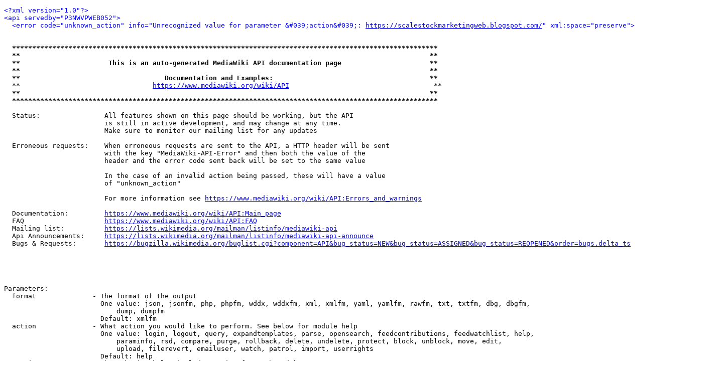

--- FILE ---
content_type: text/html; charset=utf-8
request_url: http://www.karlnystrom.us/mediawiki/api.php?%2A&action=https%3A%2F%2Fscalestockmarketingweb.blogspot.com%2F
body_size: 145549
content:
<!DOCTYPE HTML>
<html>
<head>
	<title>MediaWiki API</title>
</head>
<body>
<pre>
<span style="color:blue;">&lt;?xml version=&quot;1.0&quot;?&gt;</span>
<span style="color:blue;">&lt;api servedby=&quot;P3NWVPWEB052&quot;&gt;</span>
  <span style="color:blue;">&lt;error code=&quot;unknown_action&quot; info=&quot;Unrecognized value for parameter &amp;#039;action&amp;#039;: <a href="https://scalestockmarketingweb.blogspot.com/">https://scalestockmarketingweb.blogspot.com/</a>&quot; xml:space=&quot;preserve&quot;&gt;</span>
  
  
  <b>**********************************************************************************************************</b>
  <b>**                                                                                                      **</b>
  <b>**                      This is an auto-generated MediaWiki API documentation page                      **</b>
  <b>**                                                                                                      **</b>
  <b>**                                    Documentation and Examples:                                       **</b>
  **                                 <a href="https://www.mediawiki.org/wiki/API">https://www.mediawiki.org/wiki/API</a>                                    **
  <b>**                                                                                                      **</b>
  <b>**********************************************************************************************************</b>
  
  Status:                All features shown on this page should be working, but the API
                         is still in active development, and may change at any time.
                         Make sure to monitor our mailing list for any updates
  
  Erroneous requests:    When erroneous requests are sent to the API, a HTTP header will be sent
                         with the key &quot;MediaWiki-API-Error&quot; and then both the value of the
                         header and the error code sent back will be set to the same value
  
                         In the case of an invalid action being passed, these will have a value
                         of &quot;unknown_action&quot;
  
                         For more information see <a href="https://www.mediawiki.org/wiki/API:Errors_and_warnings">https://www.mediawiki.org/wiki/API:Errors_and_warnings</a>
  
  Documentation:         <a href="https://www.mediawiki.org/wiki/API:Main_page">https://www.mediawiki.org/wiki/API:Main_page</a>
  FAQ                    <a href="https://www.mediawiki.org/wiki/API:FAQ">https://www.mediawiki.org/wiki/API:FAQ</a>
  Mailing list:          <a href="https://lists.wikimedia.org/mailman/listinfo/mediawiki-api">https://lists.wikimedia.org/mailman/listinfo/mediawiki-api</a>
  Api Announcements:     <a href="https://lists.wikimedia.org/mailman/listinfo/mediawiki-api-announce">https://lists.wikimedia.org/mailman/listinfo/mediawiki-api-announce</a>
  Bugs &amp; Requests:       <a href="https://bugzilla.wikimedia.org/buglist.cgi?component=API&amp;bug_status=NEW&amp;bug_status=ASSIGNED&amp;bug_status=REOPENED&amp;order=bugs.delta_ts">https://bugzilla.wikimedia.org/buglist.cgi?component=API&amp;bug_status=NEW&amp;bug_status=ASSIGNED&amp;bug_status=REOPENED&amp;order=bugs.delta_ts</a>
  
  
  
  
  
Parameters:
  format              - The format of the output
                        One value: json, jsonfm, php, phpfm, wddx, wddxfm, xml, xmlfm, yaml, yamlfm, rawfm, txt, txtfm, dbg, dbgfm,
                            dump, dumpfm
                        Default: xmlfm
  action              - What action you would like to perform. See below for module help
                        One value: login, logout, query, expandtemplates, parse, opensearch, feedcontributions, feedwatchlist, help,
                            paraminfo, rsd, compare, purge, rollback, delete, undelete, protect, block, unblock, move, edit,
                            upload, filerevert, emailuser, watch, patrol, import, userrights
                        Default: help
  version             - When showing help, include version for each module
  maxlag              - Maximum lag can be used when MediaWiki is installed on a database replicated cluster.
                        To save actions causing any more site replication lag, this parameter can make the client
                        wait until the replication lag is less than the specified value.
                        In case of a replag error, a HTTP 503 error is returned, with the message like
                        &quot;Waiting for <b><i>$host: $</i></b>lag seconds lagged\n&quot;.
                        See <a href="https://www.mediawiki.org/wiki/Manual:Maxlag_parameter">https://www.mediawiki.org/wiki/Manual:Maxlag_parameter</a> for more information
  smaxage             - Set the s-maxage header to this many seconds. Errors are never cached
                        Default: 0
  maxage              - Set the max-age header to this many seconds. Errors are never cached
                        Default: 0
  requestid           - Request ID to distinguish requests. This will just be output back to you
  servedby            - Include the hostname that served the request in the results. Unconditionally shown on error


<b>*** *** *** *** *** *** *** *** *** *** *** *** *** ***  Modules  *** *** *** *** *** *** *** *** *** *** *** *** *** ***</b> 

<b>* action=login (lg) *</b>
  Log in and get the authentication tokens. 
  In the event of a successful log-in, a cookie will be attached
  to your session. In the event of a failed log-in, you will not 
  be able to attempt another log-in through this method for 5 seconds.
  This is to prevent password guessing by automated password crackers

This module only accepts POST requests
Parameters:
  lgname              - User Name
  lgpassword          - Password
  lgdomain            - Domain (optional)
  lgtoken             - Login token obtained in first request
Example:
  <a href="api.php?action=login&amp;lgname=user&amp;lgpassword=password">api.php?action=login&amp;lgname=user&amp;lgpassword=password</a>
Help page:
  <a href="https://www.mediawiki.org/wiki/API:Login">https://www.mediawiki.org/wiki/API:Login</a>

<b>* action=logout *</b>
  Log out and clear session data
Example:
  <a href="api.php?action=logout">api.php?action=logout</a>
Help page:
  <a href="https://www.mediawiki.org/wiki/API:Logout">https://www.mediawiki.org/wiki/API:Logout</a>

<b>* action=query *</b>
  Query API module allows applications to get needed pieces of data from the MediaWiki databases,
  and is loosely based on the old query.php interface.
  All data modifications will first have to use query to acquire a token to prevent abuse from malicious sites

This module requires read rights
Parameters:
  titles              - A list of titles to work on
  pageids             - A list of page IDs to work on
                        Maximum number of values 50 (500 for bots)
  revids              - A list of revision IDs to work on
                        Maximum number of values 50 (500 for bots)
  prop                - Which properties to get for the titles/revisions/pageids. Module help is available below
                        Values (separate with '|'): info, revisions, links, iwlinks, langlinks, images, imageinfo, stashimageinfo, templates,
                            categories, extlinks, categoryinfo, duplicatefiles, pageprops
  list                - Which lists to get. Module help is available below
                        Values (separate with '|'): allimages, allpages, alllinks, allcategories, allusers, backlinks, blocks, categorymembers,
                            deletedrevs, embeddedin, filearchive, imageusage, iwbacklinks, langbacklinks, logevents,
                            recentchanges, search, tags, usercontribs, watchlist, watchlistraw, exturlusage, users, random,
                            protectedtitles, querypage
  meta                - Which metadata to get about the site. Module help is available below
                        Values (separate with '|'): siteinfo, userinfo, allmessages
  generator           - Use the output of a list as the input for other prop/list/meta items
                        NOTE: generator parameter names must be prefixed with a 'g', see examples
                        One value: links, images, templates, categories, duplicatefiles, allimages, allpages, alllinks, allcategories,
                            backlinks, categorymembers, embeddedin, imageusage, iwbacklinks, langbacklinks, recentchanges,
                            search, watchlist, watchlistraw, exturlusage, random, protectedtitles, querypage
  redirects           - Automatically resolve redirects
  converttitles       - Convert titles to other variants if necessary. Only works if the wiki's content language supports variant conversion.
                        Languages that support variant conversion include kk, ku, gan, tg, sr, zh
  indexpageids        - Include an additional pageids section listing all returned page IDs
  export              - Export the current revisions of all given or generated pages
  exportnowrap        - Return the export XML without wrapping it in an XML result (same format as Special:Export). Can only be used with export
  iwurl               - Whether to get the full URL if the title is an interwiki link
Examples:
  <a href="api.php?action=query&amp;prop=revisions&amp;meta=siteinfo&amp;titles=Main%20Page&amp;rvprop=user|comment">api.php?action=query&amp;prop=revisions&amp;meta=siteinfo&amp;titles=Main%20Page&amp;rvprop=user|comment</a>
  <a href="api.php?action=query&amp;generator=allpages&amp;gapprefix=API/&amp;prop=revisions">api.php?action=query&amp;generator=allpages&amp;gapprefix=API/&amp;prop=revisions</a>
Help pages:
  <a href="https://www.mediawiki.org/wiki/API:Meta">https://www.mediawiki.org/wiki/API:Meta</a>
  <a href="https://www.mediawiki.org/wiki/API:Properties">https://www.mediawiki.org/wiki/API:Properties</a>
  <a href="https://www.mediawiki.org/wiki/API:Lists">https://www.mediawiki.org/wiki/API:Lists</a>

--- --- --- --- --- --- --- --- --- --- --- ---  Query: Prop  --- --- --- --- --- --- --- --- --- --- --- --- 

<b>* prop=info (in) *</b>
  Get basic page information such as namespace, title, last touched date, ...

This module requires read rights
Parameters:
  inprop              - Which additional properties to get:
                         protection   - List the protection level of each page
                         talkid       - The page ID of the talk page for each non-talk page
                         watched      - List the watched status of each page
                         subjectid    - The page ID of the parent page for each talk page
                         url          - Gives a full URL to the page, and also an edit URL
                         readable     - Whether the user can read this page
                         preload      - Gives the text returned by EditFormPreloadText
                         displaytitle - Gives the way the page title is actually displayed
                        Values (separate with '|'): protection, talkid, watched, subjectid, url, readable, preload, displaytitle
  intoken             - Request a token to perform a data-modifying action on a page
                        Values (separate with '|'): edit, delete, protect, move, block, unblock, email, import, watch
  incontinue          - When more results are available, use this to continue
Examples:
  <a href="api.php?action=query&amp;prop=info&amp;titles=Main%20Page">api.php?action=query&amp;prop=info&amp;titles=Main%20Page</a>
  <a href="api.php?action=query&amp;prop=info&amp;inprop=protection&amp;titles=Main%20Page">api.php?action=query&amp;prop=info&amp;inprop=protection&amp;titles=Main%20Page</a>
Help page:
  <a href="https://www.mediawiki.org/wiki/API:Properties#info_.2F_in">https://www.mediawiki.org/wiki/API:Properties#info_.2F_in</a>

<b>* prop=revisions (rv) *</b>
  Get revision information
  May be used in several ways:
   1) Get data about a set of pages (last revision), by setting titles or pageids parameter
   2) Get revisions for one given page, by using titles/pageids with start/end/limit params
   3) Get data about a set of revisions by setting their IDs with revids parameter
  All parameters marked as (enum) may only be used with a single page (#2)

This module requires read rights
Parameters:
  rvprop              - Which properties to get for each revision:
                         ids            - The ID of the revision
                         flags          - Revision flags (minor)
                         timestamp      - The timestamp of the revision
                         user           - User that made the revision
                         userid         - User id of revision creator
                         size           - Length of the revision
                         comment        - Comment by the user for revision
                         parsedcomment  - Parsed comment by the user for the revision
                         content        - Text of the revision
                         tags           - Tags for the revision
                        Values (separate with '|'): ids, flags, timestamp, user, userid, size, comment, parsedcomment, content, tags
                        Default: ids|timestamp|flags|comment|user
  rvlimit             - Limit how many revisions will be returned (enum)
                        No more than 500 (5000 for bots) allowed
  rvstartid           - From which revision id to start enumeration (enum)
  rvendid             - Stop revision enumeration on this revid (enum)
  rvstart             - From which revision timestamp to start enumeration (enum)
  rvend               - Enumerate up to this timestamp (enum)
  rvdir               - In which direction to enumerate (enum)
                         newer          - List oldest first. Note: rvstart has to be before rvend.
                         older          - List newest first (default). Note: rvstart has to be later than rvend.
                        One value: newer, older
                        Default: older
  rvuser              - Only include revisions made by user (enum)
  rvexcludeuser       - Exclude revisions made by user (enum)
  rvtag               - Only list revisions tagged with this tag
  rvexpandtemplates   - Expand templates in revision content
  rvgeneratexml       - Generate XML parse tree for revision content
  rvparse             - Parse revision content. For performance reasons if this option is used, rvlimit is enforced to 1.
  rvsection           - Only retrieve the content of this section number
  rvtoken             - Which tokens to obtain for each revision
                        Values (separate with '|'): rollback
  rvcontinue          - When more results are available, use this to continue
  rvdiffto            - Revision ID to diff each revision to.
                        Use &quot;prev&quot;, &quot;next&quot; and &quot;cur&quot; for the previous, next and current revision respectively
  rvdifftotext        - Text to diff each revision to. Only diffs a limited number of revisions.
                        Overrides rvdiffto. If rvsection is set, only that section will be diffed against this text
Examples:
  Get data with content for the last revision of titles &quot;API&quot; and &quot;Main Page&quot;:
    <a href="api.php?action=query&amp;prop=revisions&amp;titles=API|Main%20Page&amp;rvprop=timestamp|user|comment|content">api.php?action=query&amp;prop=revisions&amp;titles=API|Main%20Page&amp;rvprop=timestamp|user|comment|content</a>
  Get last 5 revisions of the &quot;Main Page&quot;:
    <a href="api.php?action=query&amp;prop=revisions&amp;titles=Main%20Page&amp;rvlimit=5&amp;rvprop=timestamp|user|comment">api.php?action=query&amp;prop=revisions&amp;titles=Main%20Page&amp;rvlimit=5&amp;rvprop=timestamp|user|comment</a>
  Get first 5 revisions of the &quot;Main Page&quot;:
    <a href="api.php?action=query&amp;prop=revisions&amp;titles=Main%20Page&amp;rvlimit=5&amp;rvprop=timestamp|user|comment&amp;rvdir=newer">api.php?action=query&amp;prop=revisions&amp;titles=Main%20Page&amp;rvlimit=5&amp;rvprop=timestamp|user|comment&amp;rvdir=newer</a>
  Get first 5 revisions of the &quot;Main Page&quot; made after 2006-05-01:
    <a href="api.php?action=query&amp;prop=revisions&amp;titles=Main%20Page&amp;rvlimit=5&amp;rvprop=timestamp|user|comment&amp;rvdir=newer&amp;rvstart=20060501000000">api.php?action=query&amp;prop=revisions&amp;titles=Main%20Page&amp;rvlimit=5&amp;rvprop=timestamp|user|comment&amp;rvdir=newer&amp;rvstart=20060501000000</a>
  Get first 5 revisions of the &quot;Main Page&quot; that were not made made by anonymous user &quot;127.0.0.1&quot;
    <a href="api.php?action=query&amp;prop=revisions&amp;titles=Main%20Page&amp;rvlimit=5&amp;rvprop=timestamp|user|comment&amp;rvexcludeuser=127.0.0.1">api.php?action=query&amp;prop=revisions&amp;titles=Main%20Page&amp;rvlimit=5&amp;rvprop=timestamp|user|comment&amp;rvexcludeuser=127.0.0.1</a>
  Get first 5 revisions of the &quot;Main Page&quot; that were made by the user &quot;MediaWiki default&quot;
    <a href="api.php?action=query&amp;prop=revisions&amp;titles=Main%20Page&amp;rvlimit=5&amp;rvprop=timestamp|user|comment&amp;rvuser=MediaWiki%20default">api.php?action=query&amp;prop=revisions&amp;titles=Main%20Page&amp;rvlimit=5&amp;rvprop=timestamp|user|comment&amp;rvuser=MediaWiki%20default</a>
Help page:
  <a href="https://www.mediawiki.org/wiki/API:Properties#revisions_.2F_rv">https://www.mediawiki.org/wiki/API:Properties#revisions_.2F_rv</a>

<b>* prop=links (pl) *</b>
  Returns all links from the given page(s)

This module requires read rights
Parameters:
  plnamespace         - Show links in this namespace(s) only
                        Values (separate with '|'): 0, 1, 2, 3, 4, 5, 6, 7, 8, 9, 10, 11, 12, 13, 14, 15
                        Maximum number of values 50 (500 for bots)
  pllimit             - How many links to return
                        No more than 500 (5000 for bots) allowed
                        Default: 10
  plcontinue          - When more results are available, use this to continue
  pltitles            - Only list links to these titles. Useful for checking whether a certain page links to a certain title.
Examples:
  Get links from the [[Main Page]]:
    <a href="api.php?action=query&amp;prop=links&amp;titles=Main%20Page">api.php?action=query&amp;prop=links&amp;titles=Main%20Page</a>
  Get information about the link pages in the [[Main Page]]:
    <a href="api.php?action=query&amp;generator=links&amp;titles=Main%20Page&amp;prop=info">api.php?action=query&amp;generator=links&amp;titles=Main%20Page&amp;prop=info</a>
  Get links from the Main Page in the User and Template namespaces:
    <a href="api.php?action=query&amp;prop=links&amp;titles=Main%20Page&amp;plnamespace=2|10">api.php?action=query&amp;prop=links&amp;titles=Main%20Page&amp;plnamespace=2|10</a>
Help page:
  <a href="https://www.mediawiki.org/wiki/API:Properties#links_.2F_pl">https://www.mediawiki.org/wiki/API:Properties#links_.2F_pl</a>
Generator:
  This module may be used as a generator

<b>* prop=iwlinks (iw) *</b>
  Returns all interwiki links from the given page(s)

This module requires read rights
Parameters:
  iwurl               - Whether to get the full URL
  iwlimit             - How many interwiki links to return
                        No more than 500 (5000 for bots) allowed
                        Default: 10
  iwcontinue          - When more results are available, use this to continue
  iwprefix            - Prefix for the interwiki
  iwtitle             - Interwiki link to search for. Must be used with iwprefix
Examples:
  Get interwiki links from the [[Main Page]]:
    <a href="api.php?action=query&amp;prop=iwlinks&amp;titles=Main%20Page">api.php?action=query&amp;prop=iwlinks&amp;titles=Main%20Page</a>

<b>* prop=langlinks (ll) *</b>
  Returns all interlanguage links from the given page(s)

This module requires read rights
Parameters:
  lllimit             - How many langlinks to return
                        No more than 500 (5000 for bots) allowed
                        Default: 10
  llcontinue          - When more results are available, use this to continue
  llurl               - Whether to get the full URL
  lllang              - Language code
  lltitle             - Link to search for. Must be used with lllang
Examples:
  Get interlanguage links from the [[Main Page]]:
    <a href="api.php?action=query&amp;prop=langlinks&amp;titles=Main%20Page&amp;redirects=">api.php?action=query&amp;prop=langlinks&amp;titles=Main%20Page&amp;redirects=</a>
Help page:
  <a href="https://www.mediawiki.org/wiki/API:Properties#langlinks_.2F_ll">https://www.mediawiki.org/wiki/API:Properties#langlinks_.2F_ll</a>

<b>* prop=images (im) *</b>
  Returns all images contained on the given page(s)

This module requires read rights
Parameters:
  imlimit             - How many images to return
                        No more than 500 (5000 for bots) allowed
                        Default: 10
  imcontinue          - When more results are available, use this to continue
  imimages            - Only list these images. Useful for checking whether a certain page has a certain Image.
Examples:
  Get a list of images used in the [[Main Page]]:
    <a href="api.php?action=query&amp;prop=images&amp;titles=Main%20Page">api.php?action=query&amp;prop=images&amp;titles=Main%20Page</a>
  Get information about all images used in the [[Main Page]]:
    <a href="api.php?action=query&amp;generator=images&amp;titles=Main%20Page&amp;prop=info">api.php?action=query&amp;generator=images&amp;titles=Main%20Page&amp;prop=info</a>
Help page:
  <a href="https://www.mediawiki.org/wiki/API:Properties#images_.2F_im">https://www.mediawiki.org/wiki/API:Properties#images_.2F_im</a>
Generator:
  This module may be used as a generator

<b>* prop=imageinfo (ii) *</b>
  Returns image information and upload history

This module requires read rights
Parameters:
  iiprop              - What image information to get:
                         timestamp     - Adds timestamp for the uploaded version
                         user          - Adds the user who uploaded the image version
                         userid        - Add the user ID that uploaded the image version
                         comment       - Comment on the version
                         parsedcomment - Parse the comment on the version
                         url           - Gives URL to the image and the description page
                         size          - Adds the size of the image in bytes and the height, width and page count (if applicable)
                         dimensions    - Alias for size
                         sha1          - Adds SHA-1 hash for the image
                         mime          - Adds MIME type of the image
                         thumbmime     - Adds MIME type of the image thumbnail (requires url)
                         mediatype     - Adds the media type of the image
                         metadata      - Lists EXIF metadata for the version of the image
                         archivename   - Adds the file name of the archive version for non-latest versions
                         bitdepth      - Adds the bit depth of the version
                        Values (separate with '|'): timestamp, user, userid, comment, parsedcomment, url, size, dimensions, sha1, mime, thumbmime,
                            mediatype, metadata, archivename, bitdepth
                        Default: timestamp|user
  iilimit             - How many image revisions to return
                        No more than 500 (5000 for bots) allowed
                        Default: 1
  iistart             - Timestamp to start listing from
  iiend               - Timestamp to stop listing at
  iiurlwidth          - If iiprop=url is set, a URL to an image scaled to this width will be returned.
                        Only the current version of the image can be scaled
                        Default: -1
  iiurlheight         - Similar to iiurlwidth. Cannot be used without iiurlwidth
                        Default: -1
  iimetadataversion   - Version of metadata to use. if 'latest' is specified, use latest version.
                        Defaults to '1' for backwards compatibility
                        Default: 1
  iiurlparam          - A handler specific parameter string. For example, pdf's 
                        might use 'page15-100px'. iiurlwidth must be used and be consistent with iiurlparam
                        Default: 
  iicontinue          - If the query response includes a continue value, use it here to get another page of results
Examples:
  <a href="api.php?action=query&amp;titles=File:Albert%20Einstein%20Head.jpg&amp;prop=imageinfo">api.php?action=query&amp;titles=File:Albert%20Einstein%20Head.jpg&amp;prop=imageinfo</a>
  <a href="api.php?action=query&amp;titles=File:Test.jpg&amp;prop=imageinfo&amp;iilimit=50&amp;iiend=20071231235959&amp;iiprop=timestamp|user|url">api.php?action=query&amp;titles=File:Test.jpg&amp;prop=imageinfo&amp;iilimit=50&amp;iiend=20071231235959&amp;iiprop=timestamp|user|url</a>
Help page:
  <a href="https://www.mediawiki.org/wiki/API:Properties#imageinfo_.2F_ii">https://www.mediawiki.org/wiki/API:Properties#imageinfo_.2F_ii</a>

<b>* prop=stashimageinfo (sii) *</b>
  Returns image information for stashed images

This module requires read rights
Parameters:
  siifilekey          - Key that identifies a previous upload that was stashed temporarily.
  siisessionkey       - DEPRECATED! Alias for filekey, for backward compatibility.
  siiprop             - What image information to get:
                         timestamp     - Adds timestamp for the uploaded version
                         url           - Gives URL to the image and the description page
                         size          - Adds the size of the image in bytes and the height, width and page count (if applicable)
                         dimensions    - Alias for size
                         sha1          - Adds SHA-1 hash for the image
                         mime          - Adds MIME type of the image
                         thumbmime     - Adds MIME type of the image thumbnail (requires url)
                         metadata      - Lists EXIF metadata for the version of the image
                         bitdepth      - Adds the bit depth of the version
                        Values (separate with '|'): timestamp, url, size, dimensions, sha1, mime, thumbmime, metadata, bitdepth
                        Default: timestamp|url
  siiurlwidth         - If siiprop=url is set, a URL to an image scaled to this width will be returned.
                        Default: -1
  siiurlheight        - Similar to siiurlwidth. Cannot be used without siiurlwidth
                        Default: -1
  siiurlparam         - A handler specific parameter string. For example, pdf's 
                        might use 'page15-100px'. siiurlwidth must be used and be consistent with siiurlparam
                        Default: 
Examples:
  <a href="api.php?action=query&amp;prop=stashimageinfo&amp;siifilekey=124sd34rsdf567">api.php?action=query&amp;prop=stashimageinfo&amp;siifilekey=124sd34rsdf567</a>
  <a href="api.php?action=query&amp;prop=stashimageinfo&amp;siifilekey=b34edoe3|bceffd4&amp;siiurlwidth=120&amp;siiprop=url">api.php?action=query&amp;prop=stashimageinfo&amp;siifilekey=b34edoe3|bceffd4&amp;siiurlwidth=120&amp;siiprop=url</a>
Help page:
  <a href="https://www.mediawiki.org/wiki/API:Properties#imageinfo_.2F_ii">https://www.mediawiki.org/wiki/API:Properties#imageinfo_.2F_ii</a>

<b>* prop=templates (tl) *</b>
  Returns all templates from the given page(s)

This module requires read rights
Parameters:
  tlnamespace         - Show templates in this namespace(s) only
                        Values (separate with '|'): 0, 1, 2, 3, 4, 5, 6, 7, 8, 9, 10, 11, 12, 13, 14, 15
                        Maximum number of values 50 (500 for bots)
  tllimit             - How many templates to return
                        No more than 500 (5000 for bots) allowed
                        Default: 10
  tlcontinue          - When more results are available, use this to continue
  tltemplates         - Only list these templates. Useful for checking whether a certain page uses a certain template.
Examples:
  Get templates from the [[Main Page]]:
    <a href="api.php?action=query&amp;prop=templates&amp;titles=Main%20Page">api.php?action=query&amp;prop=templates&amp;titles=Main%20Page</a>
  Get information about the template pages in the [[Main Page]]:
    <a href="api.php?action=query&amp;generator=templates&amp;titles=Main%20Page&amp;prop=info">api.php?action=query&amp;generator=templates&amp;titles=Main%20Page&amp;prop=info</a>
  Get templates from the Main Page in the User and Template namespaces:
    <a href="api.php?action=query&amp;prop=templates&amp;titles=Main%20Page&amp;tlnamespace=2|10">api.php?action=query&amp;prop=templates&amp;titles=Main%20Page&amp;tlnamespace=2|10</a>
Help page:
  <a href="https://www.mediawiki.org/wiki/API:Properties#templates_.2F_tl">https://www.mediawiki.org/wiki/API:Properties#templates_.2F_tl</a>
Generator:
  This module may be used as a generator

<b>* prop=categories (cl) *</b>
  List all categories the page(s) belong to

This module requires read rights
Parameters:
  clprop              - Which additional properties to get for each category
                         sortkey    - Adds the sortkey (hexadecimal string) and sortkey prefix (human-readable part) for the category
                         timestamp  - Adds timestamp of when the category was added
                         hidden     - Tags categories that are hidden with __HIDDENCAT__
                        Values (separate with '|'): sortkey, timestamp, hidden
  clshow              - Which kind of categories to show
                        Values (separate with '|'): hidden, !hidden
  cllimit             - How many categories to return
                        No more than 500 (5000 for bots) allowed
                        Default: 10
  clcontinue          - When more results are available, use this to continue
  clcategories        - Only list these categories. Useful for checking whether a certain page is in a certain category
Examples:
  Get a list of categories [[Albert Einstein]] belongs to:
    <a href="api.php?action=query&amp;prop=categories&amp;titles=Albert%20Einstein">api.php?action=query&amp;prop=categories&amp;titles=Albert%20Einstein</a>
  Get information about all categories used in the [[Albert Einstein]]:
    <a href="api.php?action=query&amp;generator=categories&amp;titles=Albert%20Einstein&amp;prop=info">api.php?action=query&amp;generator=categories&amp;titles=Albert%20Einstein&amp;prop=info</a>
Help page:
  <a href="https://www.mediawiki.org/wiki/API:Properties#categories_.2F_cl">https://www.mediawiki.org/wiki/API:Properties#categories_.2F_cl</a>
Generator:
  This module may be used as a generator

<b>* prop=extlinks (el) *</b>
  Returns all external urls (not interwikies) from the given page(s)

This module requires read rights
Parameters:
  ellimit             - How many links to return
                        No more than 500 (5000 for bots) allowed
                        Default: 10
  eloffset            - When more results are available, use this to continue
  elprotocol          - Protocol of the url. If empty and elquery set, the protocol is http.
                        Leave both this and elquery empty to list all external links
                        Can be empty, or One value: http, https, ftp, irc, ircs, gopher, telnet, nntp, worldwind, mailto, news, svn, git, mms
                        Default: 
  elquery             - Search string without protocol. Useful for checking whether a certain page contains a certain external url
Examples:
  Get a list of external links on the [[Main Page]]:
    <a href="api.php?action=query&amp;prop=extlinks&amp;titles=Main%20Page">api.php?action=query&amp;prop=extlinks&amp;titles=Main%20Page</a>
Help page:
  <a href="https://www.mediawiki.org/wiki/API:Properties#extlinks_.2F_el">https://www.mediawiki.org/wiki/API:Properties#extlinks_.2F_el</a>

<b>* prop=categoryinfo (ci) *</b>
  Returns information about the given categories

This module requires read rights
Parameters:
  cicontinue          - When more results are available, use this to continue
Example:
  <a href="api.php?action=query&amp;prop=categoryinfo&amp;titles=Category:Foo|Category:Bar">api.php?action=query&amp;prop=categoryinfo&amp;titles=Category:Foo|Category:Bar</a>
Help page:
  <a href="https://www.mediawiki.org/wiki/API:Properties#categoryinfo_.2F_ci">https://www.mediawiki.org/wiki/API:Properties#categoryinfo_.2F_ci</a>

<b>* prop=duplicatefiles (df) *</b>
  List all files that are duplicates of the given file(s)

This module requires read rights
Parameters:
  dflimit             - How many files to return
                        No more than 500 (5000 for bots) allowed
                        Default: 10
  dfcontinue          - When more results are available, use this to continue
Examples:
  <a href="api.php?action=query&amp;titles=File:Albert_Einstein_Head.jpg&amp;prop=duplicatefiles">api.php?action=query&amp;titles=File:Albert_Einstein_Head.jpg&amp;prop=duplicatefiles</a>
  <a href="api.php?action=query&amp;generator=allimages&amp;prop=duplicatefiles">api.php?action=query&amp;generator=allimages&amp;prop=duplicatefiles</a>
Help page:
  <a href="https://www.mediawiki.org/wiki/API:Properties#duplicatefiles_.2F_df">https://www.mediawiki.org/wiki/API:Properties#duplicatefiles_.2F_df</a>
Generator:
  This module may be used as a generator

<b>* prop=pageprops (pp) *</b>
  Get various properties defined in the page content

This module requires read rights
Parameters:
  ppcontinue          - When more results are available, use this to continue
  ppprop              - Page prop to look on the page for. Useful for checking whether a certain page uses a certain page prop.
Example:
  <a href="api.php?action=query&amp;prop=pageprops&amp;titles=Category:Foo">api.php?action=query&amp;prop=pageprops&amp;titles=Category:Foo</a>
Help page:
  <a href="https://www.mediawiki.org/wiki/API:Properties#pageprops_.2F_pp">https://www.mediawiki.org/wiki/API:Properties#pageprops_.2F_pp</a>

--- --- --- --- --- --- --- --- --- --- --- ---  Query: List  --- --- --- --- --- --- --- --- --- --- --- --- 

<b>* list=allimages (ai) *</b>
  Enumerate all images sequentially

This module requires read rights
Parameters:
  aifrom              - The image title to start enumerating from
  aito                - The image title to stop enumerating at
  aiprefix            - Search for all image titles that begin with this value
  aiminsize           - Limit to images with at least this many bytes
  aimaxsize           - Limit to images with at most this many bytes
  ailimit             - How many images in total to return
                        No more than 500 (5000 for bots) allowed
                        Default: 10
  aidir               - The direction in which to list
                        One value: ascending, descending
                        Default: ascending
  aisha1              - SHA1 hash of image. Overrides aisha1base36
  aisha1base36        - SHA1 hash of image in base 36 (used in MediaWiki)
  aiprop              - What image information to get:
                         timestamp     - Adds timestamp for the uploaded version
                         user          - Adds the user who uploaded the image version
                         userid        - Add the user ID that uploaded the image version
                         comment       - Comment on the version
                         parsedcomment - Parse the comment on the version
                         url           - Gives URL to the image and the description page
                         size          - Adds the size of the image in bytes and the height, width and page count (if applicable)
                         dimensions    - Alias for size
                         sha1          - Adds SHA-1 hash for the image
                         mime          - Adds MIME type of the image
                         thumbmime     - Adds MIME type of the image thumbnail (requires url)
                         mediatype     - Adds the media type of the image
                         metadata      - Lists EXIF metadata for the version of the image
                         bitdepth      - Adds the bit depth of the version
                        Values (separate with '|'): timestamp, user, userid, comment, parsedcomment, url, size, dimensions, sha1, mime, thumbmime,
                            mediatype, metadata, bitdepth
                        Default: timestamp|url
  aimime              - What MIME type to search for. e.g. image/jpeg. Disabled in Miser Mode
Examples:
  Simple Use
   Show a list of images starting at the letter &quot;B&quot;
    <a href="api.php?action=query&amp;list=allimages&amp;aifrom=B">api.php?action=query&amp;list=allimages&amp;aifrom=B</a>
  Using as Generator
   Show info about 4 images starting at the letter &quot;T&quot;
    <a href="api.php?action=query&amp;generator=allimages&amp;gailimit=4&amp;gaifrom=T&amp;prop=imageinfo">api.php?action=query&amp;generator=allimages&amp;gailimit=4&amp;gaifrom=T&amp;prop=imageinfo</a>
Help page:
  <a href="https://www.mediawiki.org/wiki/API:Allimages">https://www.mediawiki.org/wiki/API:Allimages</a>
Generator:
  This module may be used as a generator

<b>* list=allpages (ap) *</b>
  Enumerate all pages sequentially in a given namespace

This module requires read rights
Parameters:
  apfrom              - The page title to start enumerating from
  apto                - The page title to stop enumerating at
  apprefix            - Search for all page titles that begin with this value
  apnamespace         - The namespace to enumerate
                        One value: 0, 1, 2, 3, 4, 5, 6, 7, 8, 9, 10, 11, 12, 13, 14, 15
                        Default: 0
  apfilterredir       - Which pages to list
                        One value: all, redirects, nonredirects
                        Default: all
  apminsize           - Limit to pages with at least this many bytes
  apmaxsize           - Limit to pages with at most this many bytes
  apprtype            - Limit to protected pages only
                        Values (separate with '|'): edit, move, upload
  apprlevel           - The protection level (must be used with apprtype= parameter)
                        Can be empty, or Values (separate with '|'): autoconfirmed, sysop
  apprfiltercascade   - Filter protections based on cascadingness (ignored when apprtype isn't set)
                        One value: cascading, noncascading, all
                        Default: all
  aplimit             - How many total pages to return.
                        No more than 500 (5000 for bots) allowed
                        Default: 10
  apdir               - The direction in which to list
                        One value: ascending, descending
                        Default: ascending
  apfilterlanglinks   - Filter based on whether a page has langlinks
                        One value: withlanglinks, withoutlanglinks, all
                        Default: all
  apprexpiry          - Which protection expiry to filter the page on
                         indefinite - Get only pages with indefinite protection expiry
                         definite - Get only pages with a definite (specific) protection expiry
                         all - Get pages with any protections expiry
                        One value: indefinite, definite, all
                        Default: all
Examples:
  Simple Use
   Show a list of pages starting at the letter &quot;B&quot;
    <a href="api.php?action=query&amp;list=allpages&amp;apfrom=B">api.php?action=query&amp;list=allpages&amp;apfrom=B</a>
  Using as Generator
   Show info about 4 pages starting at the letter &quot;T&quot;
    <a href="api.php?action=query&amp;generator=allpages&amp;gaplimit=4&amp;gapfrom=T&amp;prop=info">api.php?action=query&amp;generator=allpages&amp;gaplimit=4&amp;gapfrom=T&amp;prop=info</a>
   Show content of first 2 non-redirect pages begining at &quot;Re&quot;
    <a href="api.php?action=query&amp;generator=allpages&amp;gaplimit=2&amp;gapfilterredir=nonredirects&amp;gapfrom=Re&amp;prop=revisions&amp;rvprop=content">api.php?action=query&amp;generator=allpages&amp;gaplimit=2&amp;gapfilterredir=nonredirects&amp;gapfrom=Re&amp;prop=revisions&amp;rvprop=content</a>
Help page:
  <a href="https://www.mediawiki.org/wiki/API:Allpages">https://www.mediawiki.org/wiki/API:Allpages</a>
Generator:
  This module may be used as a generator

<b>* list=alllinks (al) *</b>
  Enumerate all links that point to a given namespace

This module requires read rights
Parameters:
  alcontinue          - When more results are available, use this to continue
  alfrom              - The page title to start enumerating from
  alto                - The page title to stop enumerating at
  alprefix            - Search for all page titles that begin with this value
  alunique            - Only show unique links. Cannot be used with generator or alprop=ids
  alprop              - What pieces of information to include
                         ids    - Adds pageid of where the link is from (Cannot be used with alunique)
                         title  - Adds the title of the link
                        Values (separate with '|'): ids, title
                        Default: title
  alnamespace         - The namespace to enumerate
                        One value: 0, 1, 2, 3, 4, 5, 6, 7, 8, 9, 10, 11, 12, 13, 14, 15
                        Default: 0
  allimit             - How many total links to return
                        No more than 500 (5000 for bots) allowed
                        Default: 10
Example:
  <a href="api.php?action=query&amp;list=alllinks&amp;alunique=&amp;alfrom=B">api.php?action=query&amp;list=alllinks&amp;alunique=&amp;alfrom=B</a>
Help page:
  <a href="https://www.mediawiki.org/wiki/API:Alllinks">https://www.mediawiki.org/wiki/API:Alllinks</a>
Generator:
  This module may be used as a generator

<b>* list=allcategories (ac) *</b>
  Enumerate all categories

This module requires read rights
Parameters:
  acfrom              - The category to start enumerating from
  acto                - The category to stop enumerating at
  acprefix            - Search for all category titles that begin with this value
  acdir               - Direction to sort in
                        One value: ascending, descending
                        Default: ascending
  acmin               - Minimum number of category members
  acmax               - Maximum number of category members
  aclimit             - How many categories to return
                        No more than 500 (5000 for bots) allowed
                        Default: 10
  acprop              - Which properties to get
                         size    - Adds number of pages in the category
                         hidden  - Tags categories that are hidden with __HIDDENCAT__
                        Values (separate with '|'): size, hidden
                        Default: 
Examples:
  <a href="api.php?action=query&amp;list=allcategories&amp;acprop=size">api.php?action=query&amp;list=allcategories&amp;acprop=size</a>
  <a href="api.php?action=query&amp;generator=allcategories&amp;gacprefix=List&amp;prop=info">api.php?action=query&amp;generator=allcategories&amp;gacprefix=List&amp;prop=info</a>
Help page:
  <a href="https://www.mediawiki.org/wiki/API:Allcategories">https://www.mediawiki.org/wiki/API:Allcategories</a>
Generator:
  This module may be used as a generator

<b>* list=allusers (au) *</b>
  Enumerate all registered users

This module requires read rights
Parameters:
  aufrom              - The user name to start enumerating from
  auto                - The user name to stop enumerating at
  auprefix            - Search for all users that begin with this value
  audir               - Direction to sort in
                        One value: ascending, descending
                        Default: ascending
  augroup             - Limit users to given group name(s)
                        Values (separate with '|'): bot, sysop, bureaucrat
  auexcludegroup      - Exclude users in given group name(s)
                        Values (separate with '|'): bot, sysop, bureaucrat
  aurights            - Limit users to given right(s)
                        Values (separate with '|'): apihighlimits, autoconfirmed, autopatrol, bigdelete, block, blockemail, bot, browsearchive,
                            createaccount, createpage, createtalk, delete, deletedhistory, deletedtext, deleterevision,
                            disableaccount, edit, editinterface, editusercssjs, editusercss, edituserjs, hideuser, import,
                            importupload, ipblock-exempt, markbotedits, mergehistory, minoredit, move, movefile,
                            move-rootuserpages, move-subpages, nominornewtalk, noratelimit, override-export-depth, patrol,
                            protect, proxyunbannable, purge, read, reupload, reupload-shared, rollback, selenium, sendemail,
                            siteadmin, suppressionlog, suppressredirect, suppressrevision, trackback, unblockself, undelete,
                            unwatchedpages, upload, upload_by_url, userrights, userrights-interwiki, writeapi
  auprop              - What pieces of information to include.
                         blockinfo      - Adds the information about a current block on the user
                         groups         - Lists groups that the user is in. This uses more server resources and may return fewer results than the limit
                         implicitgroups - Lists all the groups the user is automatically in
                         rights         - Lists rights that the user has
                         editcount      - Adds the edit count of the user
                         registration   - Adds the timestamp of when the user registered if available (may be blank)
                        Values (separate with '|'): blockinfo, groups, implicitgroups, rights, editcount, registration
  aulimit             - How many total user names to return
                        No more than 500 (5000 for bots) allowed
                        Default: 10
  auwitheditsonly     - Only list users who have made edits
  auactiveusers       - Only list users active in the last 30 days(s)
Example:
  <a href="api.php?action=query&amp;list=allusers&amp;aufrom=Y">api.php?action=query&amp;list=allusers&amp;aufrom=Y</a>
Help page:
  <a href="https://www.mediawiki.org/wiki/API:Allusers">https://www.mediawiki.org/wiki/API:Allusers</a>

<b>* list=backlinks (bl) *</b>
  Find all pages that link to the given page

This module requires read rights
Parameters:
  bltitle             - Title to search
                        This parameter is required
  blcontinue          - When more results are available, use this to continue
  blnamespace         - The namespace to enumerate
                        Values (separate with '|'): 0, 1, 2, 3, 4, 5, 6, 7, 8, 9, 10, 11, 12, 13, 14, 15
                        Maximum number of values 50 (500 for bots)
  blfilterredir       - How to filter for redirects. If set to nonredirects when blredirect is enabled, this is only applied to the second level
                        One value: all, redirects, nonredirects
                        Default: all
  bllimit             - How many total pages to return. If blredirect is enabled, limit applies to each level separately (which means you may get up to 2 * limit results).
                        No more than 500 (5000 for bots) allowed
                        Default: 10
  blredirect          - If linking page is a redirect, find all pages that link to that redirect as well. Maximum limit is halved.
Examples:
  <a href="api.php?action=query&amp;list=backlinks&amp;bltitle=Main%20Page">api.php?action=query&amp;list=backlinks&amp;bltitle=Main%20Page</a>
  <a href="api.php?action=query&amp;generator=backlinks&amp;gbltitle=Main%20Page&amp;prop=info">api.php?action=query&amp;generator=backlinks&amp;gbltitle=Main%20Page&amp;prop=info</a>
Help page:
  <a href="https://www.mediawiki.org/wiki/API:Backlinks">https://www.mediawiki.org/wiki/API:Backlinks</a>
Generator:
  This module may be used as a generator

<b>* list=blocks (bk) *</b>
  List all blocked users and IP addresses

This module requires read rights
Parameters:
  bkstart             - The timestamp to start enumerating from
  bkend               - The timestamp to stop enumerating at
  bkdir               - In which direction to enumerate
                         newer          - List oldest first. Note: bkstart has to be before bkend.
                         older          - List newest first (default). Note: bkstart has to be later than bkend.
                        One value: newer, older
                        Default: older
  bkids               - Pipe-separated list of block IDs to list (optional)
                        Maximum number of values 50 (500 for bots)
  bkusers             - Pipe-separated list of users to search for (optional)
  bkip                - Get all blocks applying to this IP or CIDR range, including range blocks.
                        Cannot be used together with bkusers. CIDR ranges broader than /16 are not accepted
  bklimit             - The maximum amount of blocks to list
                        No more than 500 (5000 for bots) allowed
                        Default: 10
  bkprop              - Which properties to get
                         id         - Adds the ID of the block
                         user       - Adds the username of the blocked user
                         userid     - Adds the user ID of the blocked user
                         by         - Adds the username of the blocking user
                         byid       - Adds the user ID of the blocking user
                         timestamp  - Adds the timestamp of when the block was given
                         expiry     - Adds the timestamp of when the block expires
                         reason     - Adds the reason given for the block
                         range      - Adds the range of IPs affected by the block
                         flags      - Tags the ban with (autoblock, anononly, etc)
                        Values (separate with '|'): id, user, userid, by, byid, timestamp, expiry, reason, range, flags
                        Default: id|user|by|timestamp|expiry|reason|flags
Examples:
  <a href="api.php?action=query&amp;list=blocks">api.php?action=query&amp;list=blocks</a>
  <a href="api.php?action=query&amp;list=blocks&amp;bkusers=Alice|Bob">api.php?action=query&amp;list=blocks&amp;bkusers=Alice|Bob</a>
Help page:
  <a href="https://www.mediawiki.org/wiki/API:Blocks">https://www.mediawiki.org/wiki/API:Blocks</a>

<b>* list=categorymembers (cm) *</b>
  List all pages in a given category

This module requires read rights
Parameters:
  cmtitle             - Which category to enumerate (required). Must include Category: prefix. Cannot be used together with cmpageid
  cmpageid            - Page ID of the category to enumerate. Cannot be used together with cmtitle
  cmprop              - What pieces of information to include
                         ids           - Adds the page ID
                         title         - Adds the title and namespace ID of the page
                         sortkey       - Adds the sortkey used for sorting in the category (hexadecimal string)
                         sortkeyprefix - Adds the sortkey prefix used for sorting in the category (human-readable part of the sortkey)
                         type          - Adds the type that the page has been categorised as (page, subcat or file)
                         timestamp     - Adds the timestamp of when the page was included
                        Values (separate with '|'): ids, title, sortkey, sortkeyprefix, type, timestamp
                        Default: ids|title
  cmnamespace         - Only include pages in these namespaces
                        Values (separate with '|'): 0, 1, 2, 3, 4, 5, 6, 7, 8, 9, 10, 11, 12, 13, 14, 15
                        Maximum number of values 50 (500 for bots)
  cmtype              - What type of category members to include. Ignored when cmsort=timestamp is set
                        Values (separate with '|'): page, subcat, file
                        Default: page|subcat|file
  cmcontinue          - For large categories, give the value retured from previous query
  cmlimit             - The maximum number of pages to return.
                        No more than 500 (5000 for bots) allowed
                        Default: 10
  cmsort              - Property to sort by
                        One value: sortkey, timestamp
                        Default: sortkey
  cmdir               - In which direction to sort
                        One value: asc, desc
                        Default: asc
  cmstart             - Timestamp to start listing from. Can only be used with cmsort=timestamp
  cmend               - Timestamp to end listing at. Can only be used with cmsort=timestamp
  cmstartsortkey      - Sortkey to start listing from. Must be given in binary format. Can only be used with cmsort=sortkey
  cmendsortkey        - Sortkey to end listing at. Must be given in binary format. Can only be used with cmsort=sortkey
  cmstartsortkeyprefix - Sortkey prefix to start listing from. Can only be used with cmsort=sortkey. Overrides cmstartsortkey
  cmendsortkeyprefix  - Sortkey prefix to end listing BEFORE (not at, if this value occurs it will not be included!). Can only be used with cmsort=sortkey. Overrides cmendsortkey
Examples:
  Get first 10 pages in [[Category:Physics]]:
    <a href="api.php?action=query&amp;list=categorymembers&amp;cmtitle=Category:Physics">api.php?action=query&amp;list=categorymembers&amp;cmtitle=Category:Physics</a>
  Get page info about first 10 pages in [[Category:Physics]]:
    <a href="api.php?action=query&amp;generator=categorymembers&amp;gcmtitle=Category:Physics&amp;prop=info">api.php?action=query&amp;generator=categorymembers&amp;gcmtitle=Category:Physics&amp;prop=info</a>
Help page:
  <a href="https://www.mediawiki.org/wiki/API:Categorymembers">https://www.mediawiki.org/wiki/API:Categorymembers</a>
Generator:
  This module may be used as a generator

<b>* list=deletedrevs (dr) *</b>
  List deleted revisions.
  Operates in three modes:
   1) List deleted revisions for the given title(s), sorted by timestamp
   2) List deleted contributions for the given user, sorted by timestamp (no titles specified)
   3) List all deleted revisions in the given namespace, sorted by title and timestamp (no titles specified, druser not set)
  Certain parameters only apply to some modes and are ignored in others.
  For instance, a parameter marked (1) only applies to mode 1 and is ignored in modes 2 and 3

This module requires read rights
Parameters:
  drstart             - The timestamp to start enumerating from (1,2)
  drend               - The timestamp to stop enumerating at (1,2)
  drdir               - In which direction to enumerate (1, 3)
                         newer          - List oldest first. Note: drstart has to be before drend.
                         older          - List newest first (default). Note: drstart has to be later than drend.
                        One value: newer, older
                        Default: older
  drfrom              - Start listing at this title (3)
  drto                - Stop listing at this title (3)
  drprefix            - Search for all page titles that begin with this value (3)
  drcontinue          - When more results are available, use this to continue (3)
  drunique            - List only one revision for each page (3)
  druser              - Only list revisions by this user
  drexcludeuser       - Don't list revisions by this user
  drnamespace         - Only list pages in this namespace (3)
                        One value: 0, 1, 2, 3, 4, 5, 6, 7, 8, 9, 10, 11, 12, 13, 14, 15
                        Default: 0
  drlimit             - The maximum amount of revisions to list
                        No more than 500 (5000 for bots) allowed
                        Default: 10
  drprop              - Which properties to get
                         revid          - Adds the revision ID of the deleted revision
                         parentid       - Adds the revision ID of the previous revision to the page
                         user           - Adds the user who made the revision
                         userid         - Adds the user ID whom made the revision
                         comment        - Adds the comment of the revision
                         parsedcomment  - Adds the parsed comment of the revision
                         minor          - Tags if the revision is minor
                         len            - Adds the length of the revision
                         content        - Adds the content of the revision
                         token          - Gives the edit token
                        Values (separate with '|'): revid, parentid, user, userid, comment, parsedcomment, minor, len, content, token
                        Default: user|comment
Examples:
  List the last deleted revisions of Main Page and Talk:Main Page, with content (mode 1):
    <a href="api.php?action=query&amp;list=deletedrevs&amp;titles=Main%20Page|Talk:Main%20Page&amp;drprop=user|comment|content">api.php?action=query&amp;list=deletedrevs&amp;titles=Main%20Page|Talk:Main%20Page&amp;drprop=user|comment|content</a>
  List the last 50 deleted contributions by Bob (mode 2):
    <a href="api.php?action=query&amp;list=deletedrevs&amp;druser=Bob&amp;drlimit=50">api.php?action=query&amp;list=deletedrevs&amp;druser=Bob&amp;drlimit=50</a>
  List the first 50 deleted revisions in the main namespace (mode 3):
    <a href="api.php?action=query&amp;list=deletedrevs&amp;drdir=newer&amp;drlimit=50">api.php?action=query&amp;list=deletedrevs&amp;drdir=newer&amp;drlimit=50</a>
  List the first 50 deleted pages in the Talk namespace (mode 3):
    <a href="api.php?action=query&amp;list=deletedrevs&amp;drdir=newer&amp;drlimit=50&amp;drnamespace=1&amp;drunique=">api.php?action=query&amp;list=deletedrevs&amp;drdir=newer&amp;drlimit=50&amp;drnamespace=1&amp;drunique=</a>
Help page:
  <a href="https://www.mediawiki.org/wiki/API:Deletedrevs">https://www.mediawiki.org/wiki/API:Deletedrevs</a>

<b>* list=embeddedin (ei) *</b>
  Find all pages that embed (transclude) the given title

This module requires read rights
Parameters:
  eititle             - Title to search
                        This parameter is required
  eicontinue          - When more results are available, use this to continue
  einamespace         - The namespace to enumerate
                        Values (separate with '|'): 0, 1, 2, 3, 4, 5, 6, 7, 8, 9, 10, 11, 12, 13, 14, 15
                        Maximum number of values 50 (500 for bots)
  eifilterredir       - How to filter for redirects
                        One value: all, redirects, nonredirects
                        Default: all
  eilimit             - How many total pages to return
                        No more than 500 (5000 for bots) allowed
                        Default: 10
Examples:
  <a href="api.php?action=query&amp;list=embeddedin&amp;eititle=Template:Stub">api.php?action=query&amp;list=embeddedin&amp;eititle=Template:Stub</a>
  <a href="api.php?action=query&amp;generator=embeddedin&amp;geititle=Template:Stub&amp;prop=info">api.php?action=query&amp;generator=embeddedin&amp;geititle=Template:Stub&amp;prop=info</a>
Help page:
  <a href="https://www.mediawiki.org/wiki/API:Embeddedin">https://www.mediawiki.org/wiki/API:Embeddedin</a>
Generator:
  This module may be used as a generator

<b>* list=filearchive (fa) *</b>
  Enumerate all deleted files sequentially

This module requires read rights
Parameters:
  fafrom              - The image title to start enumerating from
  fato                - The image title to stop enumerating at
  faprefix            - Search for all image titles that begin with this value
  falimit             - How many images to return in total
                        No more than 500 (5000 for bots) allowed
                        Default: 10
  fadir               - The direction in which to list
                        One value: ascending, descending
                        Default: ascending
  fasha1              - SHA1 hash of image. Overrides fasha1base36. Disabled in Miser Mode
  fasha1base36        - SHA1 hash of image in base 36 (used in MediaWiki). Disabled in Miser Mode
  faprop              - What image information to get:
                         sha1              - Adds SHA-1 hash for the image
                         timestamp         - Adds timestamp for the uploaded version
                         user              - Adds user who uploaded the image version
                         size              - Adds the size of the image in bytes and the height, width and page count (if applicable)
                         dimensions        - Alias for size
                         description       - Adds description the image version
                         parseddescription - Parse the description on the version
                         mime              - Adds MIME of the image
                         metadata          - Lists EXIF metadata for the version of the image
                         bitdepth          - Adds the bit depth of the version
                        Values (separate with '|'): sha1, timestamp, user, size, dimensions, description, parseddescription, mime, metadata, bitdepth
                        Default: timestamp
Examples:
  Simple Use
   Show a list of all deleted files
    <a href="api.php?action=query&amp;list=filearchive">api.php?action=query&amp;list=filearchive</a>

<b>* list=imageusage (iu) *</b>
  Find all pages that use the given image title.

This module requires read rights
Parameters:
  iutitle             - Title to search
                        This parameter is required
  iucontinue          - When more results are available, use this to continue
  iunamespace         - The namespace to enumerate
                        Values (separate with '|'): 0, 1, 2, 3, 4, 5, 6, 7, 8, 9, 10, 11, 12, 13, 14, 15
                        Maximum number of values 50 (500 for bots)
  iufilterredir       - How to filter for redirects. If set to nonredirects when iuredirect is enabled, this is only applied to the second level
                        One value: all, redirects, nonredirects
                        Default: all
  iulimit             - How many total pages to return. If iuredirect is enabled, limit applies to each level separately (which means you may get up to 2 * limit results).
                        No more than 500 (5000 for bots) allowed
                        Default: 10
  iuredirect          - If linking page is a redirect, find all pages that link to that redirect as well. Maximum limit is halved.
Examples:
  <a href="api.php?action=query&amp;list=imageusage&amp;iutitle=File:Albert%20Einstein%20Head.jpg">api.php?action=query&amp;list=imageusage&amp;iutitle=File:Albert%20Einstein%20Head.jpg</a>
  <a href="api.php?action=query&amp;generator=imageusage&amp;giutitle=File:Albert%20Einstein%20Head.jpg&amp;prop=info">api.php?action=query&amp;generator=imageusage&amp;giutitle=File:Albert%20Einstein%20Head.jpg&amp;prop=info</a>
Help page:
  <a href="https://www.mediawiki.org/wiki/API:Imageusage">https://www.mediawiki.org/wiki/API:Imageusage</a>
Generator:
  This module may be used as a generator

<b>* list=iwbacklinks (iwbl) *</b>
  Find all pages that link to the given interwiki link.
  Can be used to find all links with a prefix, or
  all links to a title (with a given prefix).
  Using neither parameter is effectively &quot;All IW Links&quot;

This module requires read rights
Parameters:
  iwblprefix          - Prefix for the interwiki
  iwbltitle           - Interwiki link to search for. Must be used with iwblprefix
  iwblcontinue        - When more results are available, use this to continue
  iwbllimit           - How many total pages to return
                        No more than 500 (5000 for bots) allowed
                        Default: 10
  iwblprop            - Which properties to get
                         iwprefix       - Adds the prefix of the interwiki
                         iwtitle        - Adds the title of the interwiki
                        Values (separate with '|'): iwprefix, iwtitle
                        Default: 
Examples:
  <a href="api.php?action=query&amp;list=iwbacklinks&amp;iwbltitle=Test&amp;iwblprefix=wikibooks">api.php?action=query&amp;list=iwbacklinks&amp;iwbltitle=Test&amp;iwblprefix=wikibooks</a>
  <a href="api.php?action=query&amp;generator=iwbacklinks&amp;giwbltitle=Test&amp;iwblprefix=wikibooks&amp;prop=info">api.php?action=query&amp;generator=iwbacklinks&amp;giwbltitle=Test&amp;iwblprefix=wikibooks&amp;prop=info</a>
Generator:
  This module may be used as a generator

<b>* list=langbacklinks (lbl) *</b>
  Find all pages that link to the given language link.
  Can be used to find all links with a language code, or
  all links to a title (with a given language).
  Using neither parameter is effectively &quot;All Language Links&quot;

This module requires read rights
Parameters:
  lbllang             - Language for the language link
  lbltitle            - Language link to search for. Must be used with lbllang
  lblcontinue         - When more results are available, use this to continue
  lbllimit            - How many total pages to return
                        No more than 500 (5000 for bots) allowed
                        Default: 10
  lblprop             - Which properties to get
                         lllang         - Adds the language code of the language link
                         lltitle        - Adds the title of the language ink
                        Values (separate with '|'): lllang, lltitle
                        Default: 
Examples:
  <a href="api.php?action=query&amp;list=langbacklinks&amp;lbltitle=Test&amp;lbllang=fr">api.php?action=query&amp;list=langbacklinks&amp;lbltitle=Test&amp;lbllang=fr</a>
  <a href="api.php?action=query&amp;generator=langbacklinks&amp;glbltitle=Test&amp;lbllang=fr&amp;prop=info">api.php?action=query&amp;generator=langbacklinks&amp;glbltitle=Test&amp;lbllang=fr&amp;prop=info</a>
Generator:
  This module may be used as a generator

<b>* list=logevents (le) *</b>
  Get events from logs

This module requires read rights
Parameters:
  leprop              - Which properties to get
                         ids            - Adds the ID of the log event
                         title          - Adds the title of the page for the log event
                         type           - Adds the type of log event
                         user           - Adds the user responsible for the log event
                         userid         - Adds the user ID who was responsible for the log event
                         timestamp      - Adds the timestamp for the event
                         comment        - Adds the comment of the event
                         parsedcomment  - Adds the parsed comment of the event
                         details        - Lists addtional details about the event
                         tags           - Lists tags for the event
                        Values (separate with '|'): ids, title, type, user, userid, timestamp, comment, parsedcomment, details, tags
                        Default: ids|title|type|user|timestamp|comment|details
  letype              - Filter log entries to only this type
                        Can be empty, or One value: block, protect, rights, delete, upload, move, import, patrol, merge, suppress, newusers
  leaction            - Filter log actions to only this type. Overrides letype
                        One value: block/block, block/unblock, block/reblock, protect/protect, protect/modify, protect/unprotect,
                            protect/move_prot, rights/rights, rights/autopromote, delete/delete, delete/restore,
                            delete/revision, delete/event, upload/upload, upload/overwrite, upload/revert, move/move,
                            move/move_redir, import/upload, import/interwiki, merge/merge, suppress/revision, suppress/file,
                            suppress/event, suppress/delete, suppress/block, suppress/reblock, patrol/patrol, newusers/newusers,
                            newusers/create, newusers/create2, newusers/autocreate
  lestart             - The timestamp to start enumerating from
  leend               - The timestamp to end enumerating
  ledir               - In which direction to enumerate
                         newer          - List oldest first. Note: lestart has to be before leend.
                         older          - List newest first (default). Note: lestart has to be later than leend.
                        One value: newer, older
                        Default: older
  leuser              - Filter entries to those made by the given user
  letitle             - Filter entries to those related to a page
  leprefix            - Filter entries that start with this prefix. Disabled in Miser Mode
  letag               - Only list event entries tagged with this tag
  lelimit             - How many total event entries to return
                        No more than 500 (5000 for bots) allowed
                        Default: 10
Example:
  <a href="api.php?action=query&amp;list=logevents">api.php?action=query&amp;list=logevents</a>
Help page:
  <a href="https://www.mediawiki.org/wiki/API:Logevents">https://www.mediawiki.org/wiki/API:Logevents</a>

<b>* list=recentchanges (rc) *</b>
  Enumerate recent changes

This module requires read rights
Parameters:
  rcstart             - The timestamp to start enumerating from
  rcend               - The timestamp to end enumerating
  rcdir               - In which direction to enumerate
                         newer          - List oldest first. Note: rcstart has to be before rcend.
                         older          - List newest first (default). Note: rcstart has to be later than rcend.
                        One value: newer, older
                        Default: older
  rcnamespace         - Filter log entries to only this namespace(s)
                        Values (separate with '|'): 0, 1, 2, 3, 4, 5, 6, 7, 8, 9, 10, 11, 12, 13, 14, 15
                        Maximum number of values 50 (500 for bots)
  rcuser              - Only list changes by this user
  rcexcludeuser       - Don't list changes by this user
  rctag               - Only list changes tagged with this tag
  rcprop              - Include additional pieces of information
                         user           - Adds the user responsible for the edit and tags if they are an IP
                         userid         - Adds the user id responsible for the edit
                         comment        - Adds the comment for the edit
                         parsedcomment  - Adds the parsed comment for the edit
                         flags          - Adds flags for the edit
                         timestamp      - Adds timestamp of the edit
                         title          - Adds the page title of the edit
                         ids            - Adds the page ID, recent changes ID and the new and old revision ID
                         sizes          - Adds the new and old page length in bytes
                         redirect       - Tags edit if page is a redirect
                         patrolled      - Tags edits that have been patrolled
                         loginfo        - Adds log information (logid, logtype, etc) to log entries
                         tags           - Lists tags for the entry
                        Values (separate with '|'): user, userid, comment, parsedcomment, flags, timestamp, title, ids, sizes, redirect, patrolled,
                            loginfo, tags
                        Default: title|timestamp|ids
  rctoken             - Which tokens to obtain for each change
                        Values (separate with '|'): patrol
  rcshow              - Show only items that meet this criteria.
                        For example, to see only minor edits done by logged-in users, set rcshow=minor|!anon
                        Values (separate with '|'): minor, !minor, bot, !bot, anon, !anon, redirect, !redirect, patrolled, !patrolled
  rclimit             - How many total changes to return
                        No more than 500 (5000 for bots) allowed
                        Default: 10
  rctype              - Which types of changes to show
                        Values (separate with '|'): edit, new, log
  rctoponly           - Only list changes which are the latest revision
Example:
  <a href="api.php?action=query&amp;list=recentchanges">api.php?action=query&amp;list=recentchanges</a>
Help page:
  <a href="https://www.mediawiki.org/wiki/API:Recentchanges">https://www.mediawiki.org/wiki/API:Recentchanges</a>
Generator:
  This module may be used as a generator

<b>* list=search (sr) *</b>
  Perform a full text search

This module requires read rights
Parameters:
  srsearch            - Search for all page titles (or content) that has this value
                        This parameter is required
  srnamespace         - The namespace(s) to enumerate
                        Values (separate with '|'): 0, 1, 2, 3, 4, 5, 6, 7, 8, 9, 10, 11, 12, 13, 14, 15
                        Maximum number of values 50 (500 for bots)
                        Default: 0
  srwhat              - Search inside the text or titles
                        One value: title, text, nearmatch
  srinfo              - What metadata to return
                        Values (separate with '|'): totalhits, suggestion
                        Default: totalhits|suggestion
  srprop              - What properties to return
                         size             - Adds the size of the page in bytes
                         wordcount        - Adds the word count of the page
                         timestamp        - Adds the timestamp of when the page was last edited
                         score            - Adds the score (if any) from the search engine
                         snippet          - Adds a parsed snippet of the page
                         titlesnippet     - Adds a parsed snippet of the page title
                         redirectsnippet  - Adds a parsed snippet of the redirect title
                         redirecttitle    - Adds the title of the matching redirect
                         sectionsnippet   - Adds a parsed snippet of the matching section title
                         sectiontitle     - Adds the title of the matching section
                         hasrelated       - Indicates whether a related search is available
                        Values (separate with '|'): size, wordcount, timestamp, score, snippet, titlesnippet, redirecttitle, redirectsnippet,
                            sectiontitle, sectionsnippet, hasrelated
                        Default: size|wordcount|timestamp|snippet
  srredirects         - Include redirect pages in the search
  sroffset            - Use this value to continue paging (return by query)
                        Default: 0
  srlimit             - How many total pages to return
                        No more than 50 (500 for bots) allowed
                        Default: 10
Examples:
  <a href="api.php?action=query&amp;list=search&amp;srsearch=meaning">api.php?action=query&amp;list=search&amp;srsearch=meaning</a>
  <a href="api.php?action=query&amp;list=search&amp;srwhat=text&amp;srsearch=meaning">api.php?action=query&amp;list=search&amp;srwhat=text&amp;srsearch=meaning</a>
  <a href="api.php?action=query&amp;generator=search&amp;gsrsearch=meaning&amp;prop=info">api.php?action=query&amp;generator=search&amp;gsrsearch=meaning&amp;prop=info</a>
Help page:
  <a href="https://www.mediawiki.org/wiki/API:Search">https://www.mediawiki.org/wiki/API:Search</a>
Generator:
  This module may be used as a generator

<b>* list=tags (tg) *</b>
  List change tags

This module requires read rights
Parameters:
  tgcontinue          - When more results are available, use this to continue
  tglimit             - The maximum number of tags to list
                        No more than 500 (5000 for bots) allowed
                        Default: 10
  tgprop              - Which properties to get
                         name         - Adds name of tag
                         displayname  - Adds system messsage for the tag
                         description  - Adds description of the tag
                         hitcount     - Adds the amount of revisions that have this tag
                        Values (separate with '|'): name, displayname, description, hitcount
                        Default: name
Example:
  <a href="api.php?action=query&amp;list=tags&amp;tgprop=displayname|description|hitcount">api.php?action=query&amp;list=tags&amp;tgprop=displayname|description|hitcount</a>

<b>* list=usercontribs (uc) *</b>
  Get all edits by a user

This module requires read rights
Parameters:
  uclimit             - The maximum number of contributions to return
                        No more than 500 (5000 for bots) allowed
                        Default: 10
  ucstart             - The start timestamp to return from
  ucend               - The end timestamp to return to
  uccontinue          - When more results are available, use this to continue
  ucuser              - The users to retrieve contributions for
  ucuserprefix        - Retrieve contibutions for all users whose names begin with this value. Overrides ucuser
  ucdir               - In which direction to enumerate
                         newer          - List oldest first. Note: ucstart has to be before ucend.
                         older          - List newest first (default). Note: ucstart has to be later than ucend.
                        One value: newer, older
                        Default: older
  ucnamespace         - Only list contributions in these namespaces
                        Values (separate with '|'): 0, 1, 2, 3, 4, 5, 6, 7, 8, 9, 10, 11, 12, 13, 14, 15
                        Maximum number of values 50 (500 for bots)
  ucprop              - Include additional pieces of information
                         ids            - Adds the page ID and revision ID
                         title          - Adds the title and namespace ID of the page
                         timestamp      - Adds the timestamp of the edit
                         comment        - Adds the comment of the edit
                         parsedcomment  - Adds the parsed comment of the edit
                         size           - Adds the size of the page
                         flags          - Adds flags of the edit
                         patrolled      - Tags patrolled edits
                         tags           - Lists tags for the edit
                        Values (separate with '|'): ids, title, timestamp, comment, parsedcomment, size, flags, patrolled, tags
                        Default: ids|title|timestamp|comment|size|flags
  ucshow              - Show only items that meet this criteria, e.g. non minor edits only: ucshow=!minor
                        NOTE: if ucshow=patrolled or ucshow=!patrolled is set, revisions older than 7862400 won\'t be shown
                        Values (separate with '|'): minor, !minor, patrolled, !patrolled
  uctag               - Only list revisions tagged with this tag
  uctoponly           - Only list changes which are the latest revision
Examples:
  <a href="api.php?action=query&amp;list=usercontribs&amp;ucuser=YurikBot">api.php?action=query&amp;list=usercontribs&amp;ucuser=YurikBot</a>
  <a href="api.php?action=query&amp;list=usercontribs&amp;ucuserprefix=217.121.114.">api.php?action=query&amp;list=usercontribs&amp;ucuserprefix=217.121.114.</a>
Help page:
  <a href="https://www.mediawiki.org/wiki/API:Usercontribs">https://www.mediawiki.org/wiki/API:Usercontribs</a>

<b>* list=watchlist (wl) *</b>
  Get all recent changes to pages in the logged in user's watchlist

This module requires read rights
Parameters:
  wlallrev            - Include multiple revisions of the same page within given timeframe
  wlstart             - The timestamp to start enumerating from
  wlend               - The timestamp to end enumerating
  wlnamespace         - Filter changes to only the given namespace(s)
                        Values (separate with '|'): 0, 1, 2, 3, 4, 5, 6, 7, 8, 9, 10, 11, 12, 13, 14, 15
                        Maximum number of values 50 (500 for bots)
  wluser              - Only list changes by this user
  wlexcludeuser       - Don't list changes by this user
  wldir               - In which direction to enumerate
                         newer          - List oldest first. Note: wlstart has to be before wlend.
                         older          - List newest first (default). Note: wlstart has to be later than wlend.
                        One value: newer, older
                        Default: older
  wllimit             - How many total results to return per request
                        No more than 500 (5000 for bots) allowed
                        Default: 10
  wlprop              - Which additional items to get (non-generator mode only).
                         ids                    - Adds revision ids and page ids
                         title                  - Adds title of the page
                         flags                  - Adds flags for the edit
                         user                   - Adds the user who made the edit
                         userid                 - Adds user id of whom made the edit
                         comment                - Adds comment of the edit
                         parsedcomment          - Adds parsed comment of the edit
                         timestamp              - Adds timestamp of the edit
                         patrol                 - Tags edits that are patrolled
                         sizes                  - Adds the old and new lengths of the page
                         notificationtimestamp  - Adds timestamp of when the user was last notified about the edit
                         loginfo                - Adds log information where appropriate
                        Values (separate with '|'): ids, title, flags, user, userid, comment, parsedcomment, timestamp, patrol, sizes,
                            notificationtimestamp, loginfo
                        Default: ids|title|flags
  wlshow              - Show only items that meet this criteria.
                        For example, to see only minor edits done by logged-in users, set wlshow=minor|!anon
                        Values (separate with '|'): minor, !minor, bot, !bot, anon, !anon, patrolled, !patrolled
  wlowner             - The name of the user whose watchlist you'd like to access
  wltoken             - Give a security token (settable in preferences) to allow access to another user's watchlist
Examples:
  <a href="api.php?action=query&amp;list=watchlist">api.php?action=query&amp;list=watchlist</a>
  <a href="api.php?action=query&amp;list=watchlist&amp;wlprop=ids|title|timestamp|user|comment">api.php?action=query&amp;list=watchlist&amp;wlprop=ids|title|timestamp|user|comment</a>
  <a href="api.php?action=query&amp;list=watchlist&amp;wlallrev=&amp;wlprop=ids|title|timestamp|user|comment">api.php?action=query&amp;list=watchlist&amp;wlallrev=&amp;wlprop=ids|title|timestamp|user|comment</a>
  <a href="api.php?action=query&amp;generator=watchlist&amp;prop=info">api.php?action=query&amp;generator=watchlist&amp;prop=info</a>
  <a href="api.php?action=query&amp;generator=watchlist&amp;gwlallrev=&amp;prop=revisions&amp;rvprop=timestamp|user">api.php?action=query&amp;generator=watchlist&amp;gwlallrev=&amp;prop=revisions&amp;rvprop=timestamp|user</a>
  <a href="api.php?action=query&amp;list=watchlist&amp;wlowner=Bob_Smith&amp;wltoken=d8d562e9725ea1512894cdab28e5ceebc7f20237">api.php?action=query&amp;list=watchlist&amp;wlowner=Bob_Smith&amp;wltoken=d8d562e9725ea1512894cdab28e5ceebc7f20237</a>
Help page:
  <a href="https://www.mediawiki.org/wiki/API:Watchlist">https://www.mediawiki.org/wiki/API:Watchlist</a>
Generator:
  This module may be used as a generator

<b>* list=watchlistraw (wr) *</b>
  Get all pages on the logged in user's watchlist

This module requires read rights
Parameters:
  wrcontinue          - When more results are available, use this to continue
  wrnamespace         - Only list pages in the given namespace(s)
                        Values (separate with '|'): 0, 1, 2, 3, 4, 5, 6, 7, 8, 9, 10, 11, 12, 13, 14, 15
                        Maximum number of values 50 (500 for bots)
  wrlimit             - How many total results to return per request
                        No more than 500 (5000 for bots) allowed
                        Default: 10
  wrprop              - Which additional properties to get (non-generator mode only)
                         changed  - Adds timestamp of when the user was last notified about the edit
                        Values (separate with '|'): changed
  wrshow              - Only list items that meet these criteria
                        Values (separate with '|'): changed, !changed
  wrowner             - The name of the user whose watchlist you'd like to access
  wrtoken             - Give a security token (settable in preferences) to allow access to another user's watchlist
Examples:
  <a href="api.php?action=query&amp;list=watchlistraw">api.php?action=query&amp;list=watchlistraw</a>
  <a href="api.php?action=query&amp;generator=watchlistraw&amp;gwrshow=changed&amp;prop=revisions">api.php?action=query&amp;generator=watchlistraw&amp;gwrshow=changed&amp;prop=revisions</a>
Generator:
  This module may be used as a generator

<b>* list=exturlusage (eu) *</b>
  Enumerate pages that contain a given URL

This module requires read rights
Parameters:
  euprop              - What pieces of information to include
                         ids    - Adds the ID of page
                         title  - Adds the title and namespace ID of the page
                         url    - Adds the URL used in the page
                        Values (separate with '|'): ids, title, url
                        Default: ids|title|url
  euoffset            - Used for paging. Use the value returned for &quot;continue&quot;
  euprotocol          - Protocol of the url. If empty and euquery set, the protocol is http.
                        Leave both this and euquery empty to list all external links
                        Can be empty, or One value: http, https, ftp, irc, ircs, gopher, telnet, nntp, worldwind, mailto, news, svn, git, mms
                        Default: 
  euquery             - Search string without protocol. See [[Special:LinkSearch]]. Leave empty to list all external links
  eunamespace         - The page namespace(s) to enumerate.
                        Values (separate with '|'): 0, 1, 2, 3, 4, 5, 6, 7, 8, 9, 10, 11, 12, 13, 14, 15
                        Maximum number of values 50 (500 for bots)
  eulimit             - How many pages to return.
                        No more than 500 (5000 for bots) allowed
                        Default: 10
Example:
  <a href="api.php?action=query&amp;list=exturlusage&amp;euquery=www.mediawiki.org">api.php?action=query&amp;list=exturlusage&amp;euquery=www.mediawiki.org</a>
Help page:
  <a href="https://www.mediawiki.org/wiki/API:Exturlusage">https://www.mediawiki.org/wiki/API:Exturlusage</a>
Generator:
  This module may be used as a generator

<b>* list=users (us) *</b>
  Get information about a list of users

This module requires read rights
Parameters:
  usprop              - What pieces of information to include
                          blockinfo      - Tags if the user is blocked, by whom, and for what reason
                          groups         - Lists all the groups the user(s) belongs to
                          implicitgroups - Lists all the groups a user is automatically a member of
                          rights         - Lists all the rights the user(s) has
                          editcount      - Adds the user's edit count
                          registration   - Adds the user's registration timestamp
                          emailable      - Tags if the user can and wants to receive e-mail through [[Special:Emailuser]]
                          gender         - Tags the gender of the user. Returns &quot;male&quot;, &quot;female&quot;, or &quot;unknown&quot;
                        Values (separate with '|'): blockinfo, groups, implicitgroups, rights, editcount, registration, emailable, gender
  ususers             - A list of users to obtain the same information for
  ustoken             - Which tokens to obtain for each user
                        Values (separate with '|'): userrights
Example:
  <a href="api.php?action=query&amp;list=users&amp;ususers=brion|TimStarling&amp;usprop=groups|editcount|gender">api.php?action=query&amp;list=users&amp;ususers=brion|TimStarling&amp;usprop=groups|editcount|gender</a>
Help page:
  <a href="https://www.mediawiki.org/wiki/API:Users">https://www.mediawiki.org/wiki/API:Users</a>

<b>* list=random (rn) *</b>
  Get a set of random pages
  NOTE: Pages are listed in a fixed sequence, only the starting point is random. This means that if, for example, &quot;Main Page&quot; is the first 
        random page on your list, &quot;List of fictional monkeys&quot; will <b>*always*</b> be second, &quot;List of people on stamps of Vanuatu&quot; third, etc
  NOTE: If the number of pages in the namespace is lower than rnlimit, you will get fewer pages. You will not get the same page twice

This module requires read rights
Parameters:
  rnnamespace         - Return pages in these namespaces only
                        Values (separate with '|'): 0, 1, 2, 3, 4, 5, 6, 7, 8, 9, 10, 11, 12, 13, 14, 15
                        Maximum number of values 50 (500 for bots)
  rnlimit             - Limit how many random pages will be returned
                        No more than 10 (20 for bots) allowed
                        Default: 1
  rnredirect          - Load a random redirect instead of a random page
Example:
  <a href="api.php?action=query&amp;list=random&amp;rnnamespace=0&amp;rnlimit=2">api.php?action=query&amp;list=random&amp;rnnamespace=0&amp;rnlimit=2</a>
Generator:
  This module may be used as a generator

<b>* list=protectedtitles (pt) *</b>
  List all titles protected from creation

This module requires read rights
Parameters:
  ptnamespace         - Only list titles in these namespaces
                        Values (separate with '|'): 0, 1, 2, 3, 4, 5, 6, 7, 8, 9, 10, 11, 12, 13, 14, 15
                        Maximum number of values 50 (500 for bots)
  ptlevel             - Only list titles with these protection levels
                        Values (separate with '|'): autoconfirmed, sysop
  ptlimit             - How many total pages to return
                        No more than 500 (5000 for bots) allowed
                        Default: 10
  ptdir               - In which direction to enumerate
                         newer          - List oldest first. Note: ptstart has to be before ptend.
                         older          - List newest first (default). Note: ptstart has to be later than ptend.
                        One value: newer, older
                        Default: older
  ptstart             - Start listing at this protection timestamp
  ptend               - Stop listing at this protection timestamp
  ptprop              - Which properties to get
                         timestamp      - Adds the timestamp of when protection was added
                         user           - Adds the user that added the protection
                         userid         - Adds the user id that added the protection
                         comment        - Adds the comment for the protection
                         parsedcomment  - Adds the parsed comment for the protection
                         expiry         - Adds the timestamp of when the protection will be lifted
                         level          - Adds the protection level
                        Values (separate with '|'): timestamp, user, userid, comment, parsedcomment, expiry, level
                        Default: timestamp|level
Example:
  <a href="api.php?action=query&amp;list=protectedtitles">api.php?action=query&amp;list=protectedtitles</a>
Help page:
  <a href="https://www.mediawiki.org/wiki/API:Protectedtitles">https://www.mediawiki.org/wiki/API:Protectedtitles</a>
Generator:
  This module may be used as a generator

<b>* list=querypage (qp) *</b>
  Get a list provided by a QueryPage-based special page

This module requires read rights
Parameters:
  qppage              - The name of the special page. Note, this is case sensitive
                        This parameter is required
                        One value: Ancientpages, BrokenRedirects, Deadendpages, Disambiguations, DoubleRedirects, Listredirects,
                            Lonelypages, Longpages, Mostcategories, Mostimages, Mostlinkedcategories, Mostlinkedtemplates,
                            Mostlinked, Mostrevisions, Fewestrevisions, Shortpages, Uncategorizedcategories, Uncategorizedpages,
                            Uncategorizedimages, Uncategorizedtemplates, Unusedcategories, Unusedimages, Wantedcategories,
                            Wantedfiles, Wantedpages, Wantedtemplates, Unwatchedpages, Unusedtemplates, Withoutinterwiki,
                            Popularpages
  qpoffset            - When more results are available, use this to continue
                        Default: 0
  qplimit             - Number of results to return
                        No more than 500 (5000 for bots) allowed
                        Default: 10
Example:
  <a href="api.php?action=query&amp;list=querypage&amp;qppage=Ancientpages">api.php?action=query&amp;list=querypage&amp;qppage=Ancientpages</a>
Generator:
  This module may be used as a generator

--- --- --- --- --- --- --- --- --- --- --- ---  Query: Meta  --- --- --- --- --- --- --- --- --- --- --- --- 

<b>* meta=siteinfo (si) *</b>
  Return general information about the site

This module requires read rights
Parameters:
  siprop              - Which sysinfo properties to get:
                         general               - Overall system information
                         namespaces            - List of registered namespaces and their canonical names
                         namespacealiases      - List of registered namespace aliases
                         specialpagealiases    - List of special page aliases
                         magicwords            - List of magic words and their aliases
                         statistics            - Returns site statistics
                         interwikimap          - Returns interwiki map (optionally filtered)
                         dbrepllag             - Returns database server with the highest replication lag
                         usergroups            - Returns user groups and the associated permissions
                         extensions            - Returns extensions installed on the wiki
                         fileextensions        - Returns list of file extensions allowed to be uploaded
                         rightsinfo            - Returns wiki rights (license) information if available
                         languages             - Returns a list of languages MediaWiki supports
                         skins                 - Returns a list of all enabled skins
                         extensiontags         - Returns a list of parser extension tags
                         functionhooks         - Returns a list of parser function hooks
                         showhooks             - Returns a list of all subscribed hooks (contents of $wgHooks)
                        Values (separate with '|'): general, namespaces, namespacealiases, specialpagealiases, magicwords, interwikimap, dbrepllag,
                            statistics, usergroups, extensions, fileextensions, rightsinfo, languages, skins, extensiontags,
                            functionhooks, showhooks
                        Default: general
  sifilteriw          - Return only local or only nonlocal entries of the interwiki map
                        One value: local, !local
  sishowalldb         - List all database servers, not just the one lagging the most
  sinumberingroup     - Lists the number of users in user groups
Examples:
  <a href="api.php?action=query&amp;meta=siteinfo&amp;siprop=general|namespaces|namespacealiases|statistics">api.php?action=query&amp;meta=siteinfo&amp;siprop=general|namespaces|namespacealiases|statistics</a>
  <a href="api.php?action=query&amp;meta=siteinfo&amp;siprop=interwikimap&amp;sifilteriw=local">api.php?action=query&amp;meta=siteinfo&amp;siprop=interwikimap&amp;sifilteriw=local</a>
  <a href="api.php?action=query&amp;meta=siteinfo&amp;siprop=dbrepllag&amp;sishowalldb=">api.php?action=query&amp;meta=siteinfo&amp;siprop=dbrepllag&amp;sishowalldb=</a>
Help page:
  <a href="https://www.mediawiki.org/wiki/API:Meta#siteinfo_.2F_si">https://www.mediawiki.org/wiki/API:Meta#siteinfo_.2F_si</a>

<b>* meta=userinfo (ui) *</b>
  Get information about the current user

This module requires read rights
Parameters:
  uiprop              - What pieces of information to include
                          blockinfo        - Tags if the current user is blocked, by whom, and for what reason
                          hasmsg           - Adds a tag &quot;message&quot; if the current user has pending messages
                          groups           - Lists all the groups the current user belongs to
                          implicitgroups   - Lists all the groups the current user is automatically a member of
                          rights           - Lists all the rights the current user has
                          changeablegroups - Lists the groups the current user can add to and remove from
                          options          - Lists all preferences the current user has set
                          preferencestoken - Get a token to change current user's preferences
                          editcount        - Adds the current user's edit count
                          ratelimits       - Lists all rate limits applying to the current user
                          realname         - Adds the user's real name
                          email            - Adds the user's email address and email authentication date
                          acceptlang       - Echoes the Accept-Language header sent by the client in a structured format
                          registrationdate - Adds the user's registration date
                        Values (separate with '|'): blockinfo, hasmsg, groups, implicitgroups, rights, changeablegroups, options, preferencestoken,
                            editcount, ratelimits, email, realname, acceptlang, registrationdate
Examples:
  <a href="api.php?action=query&amp;meta=userinfo">api.php?action=query&amp;meta=userinfo</a>
  <a href="api.php?action=query&amp;meta=userinfo&amp;uiprop=blockinfo|groups|rights|hasmsg">api.php?action=query&amp;meta=userinfo&amp;uiprop=blockinfo|groups|rights|hasmsg</a>
Help page:
  <a href="https://www.mediawiki.org/wiki/API:Meta#userinfo_.2F_ui">https://www.mediawiki.org/wiki/API:Meta#userinfo_.2F_ui</a>

<b>* meta=allmessages (am) *</b>
  Return messages from this site

This module requires read rights
Parameters:
  ammessages          - Which messages to output. &quot;*&quot; (default) means all messages
                        Default: *
  amprop              - Which properties to get
                        Values (separate with '|'): default
  amenableparser      - Set to enable parser, will preprocess the wikitext of message
                        Will substitute magic words, handle templates etc.
  amargs              - Arguments to be substituted into message
  amfilter            - Return only messages with names that contain this string
  amcustomised        - Return only messages in this customisation state
                        One value: all, modified, unmodified
                        Default: all
  amlang              - Return messages in this language
  amfrom              - Return messages starting at this message
  amto                - Return messages ending at this message
  amtitle             - Page name to use as context when parsing message (for enableparser option)
  amprefix            - Return messages with this prefix
Examples:
  <a href="api.php?action=query&amp;meta=allmessages&amp;amprefix=ipb-">api.php?action=query&amp;meta=allmessages&amp;amprefix=ipb-</a>
  <a href="api.php?action=query&amp;meta=allmessages&amp;ammessages=august|mainpage&amp;amlang=de">api.php?action=query&amp;meta=allmessages&amp;ammessages=august|mainpage&amp;amlang=de</a>
Help page:
  <a href="https://www.mediawiki.org/wiki/API:Meta#allmessages_.2F_am">https://www.mediawiki.org/wiki/API:Meta#allmessages_.2F_am</a>


<b>*** *** *** *** *** *** *** *** *** *** *** *** *** ***  Modules: continuation  *** *** *** *** *** *** *** *** *** *** *** *** *** ***</b> 


<b>* action=expandtemplates *</b>
  Expands all templates in wikitext

This module requires read rights
Parameters:
  title               - Title of page
                        Default: API
  text                - Wikitext to convert
                        This parameter is required
  generatexml         - Generate XML parse tree
  includecomments     - Whether to include HTML comments in the output
Example:
  <a href="api.php?action=expandtemplates&amp;text={{Project:Sandbox}}">api.php?action=expandtemplates&amp;text={{Project:Sandbox}}</a>
Help page:
  <a href="https://www.mediawiki.org/wiki/API:Parsing_wikitext#expandtemplates">https://www.mediawiki.org/wiki/API:Parsing_wikitext#expandtemplates</a>

<b>* action=parse *</b>
  Parses wikitext and returns parser output

This module requires read rights
Parameters:
  title               - Title of page the text belongs to
                        Default: API
  text                - Wikitext to parse
  summary             - Summary to parse
  page                - Parse the content of this page. Cannot be used together with text and title
  pageid              - Parse the content of this page. Overrides page
  redirects           - If the page or the pageid parameter is set to a redirect, resolve it
  oldid               - Parse the content of this revision. Overrides page and pageid
  prop                - Which pieces of information to get
                         text           - Gives the parsed text of the wikitext
                         langlinks      - Gives the language links in the parsed wikitext
                         categories     - Gives the categories in the parsed wikitext
                         categorieshtml - Gives the HTML version of the categories
                         languageshtml  - Gives the HTML version of the language links
                         links          - Gives the internal links in the parsed wikitext
                         templates      - Gives the templates in the parsed wikitext
                         images         - Gives the images in the parsed wikitext
                         externallinks  - Gives the external links in the parsed wikitext
                         sections       - Gives the sections in the parsed wikitext
                         revid          - Adds the revision ID of the parsed page
                         displaytitle   - Adds the title of the parsed wikitext
                         headitems      - Gives items to put in the &lt;head&gt; of the page
                         headhtml       - Gives parsed &lt;head&gt; of the page
                         iwlinks        - Gives interwiki links in the parsed wikitext
                         wikitext       - Gives the original wikitext that was parsed
                        Values (separate with '|'): text, langlinks, languageshtml, categories, categorieshtml, links, templates, images, externallinks,
                            sections, revid, displaytitle, headitems, headhtml, iwlinks, wikitext
                        Default: text|langlinks|categories|links|templates|images|externallinks|sections|revid|displaytitle
  pst                 - Do a pre-save transform on the input before parsing it
                        Ignored if page, pageid or oldid is used
  onlypst             - Do a pre-save transform (PST) on the input, but don't parse it
                        Returns the same wikitext, after a PST has been applied. Ignored if page, pageid or oldid is used
  uselang             - Which language to parse the request in
  section             - Only retrieve the content of this section number
  disablepp           - Disable the PP Report from the parser output
Example:
  <a href="api.php?action=parse&amp;text={{Project:Sandbox}}">api.php?action=parse&amp;text={{Project:Sandbox}}</a>
Help page:
  <a href="https://www.mediawiki.org/wiki/API:Parsing_wikitext#parse">https://www.mediawiki.org/wiki/API:Parsing_wikitext#parse</a>

<b>* action=opensearch *</b>
  Searches the wiki using the OpenSearch protocol

This module requires read rights
Parameters:
  search              - Search string
  limit               - Maximum amount of results to return
                        No more than 100 (100 for bots) allowed
                        Default: 10
  namespace           - Namespaces to search
                        Values (separate with '|'): 0, 1, 2, 3, 4, 5, 6, 7, 8, 9, 10, 11, 12, 13, 14, 15
                        Maximum number of values 50 (500 for bots)
                        Default: 0
  suggest             - Do nothing if $wgEnableOpenSearchSuggest is false
Example:
  <a href="api.php?action=opensearch&amp;search=Te">api.php?action=opensearch&amp;search=Te</a>
Help page:
  <a href="https://www.mediawiki.org/wiki/API:Opensearch">https://www.mediawiki.org/wiki/API:Opensearch</a>

<b>* action=feedcontributions *</b>
  Returns a user contributions feed

This module requires read rights
Parameters:
  feedformat          - The format of the feed
                        One value: rss, atom
                        Default: rss
  user                - What users to get the contributions for
                        This parameter is required
  namespace           - What namespace to filter the contributions by
                        Values (separate with '|'): 0, 1, 2, 3, 4, 5, 6, 7, 8, 9, 10, 11, 12, 13, 14, 15
                        Maximum number of values 50 (500 for bots)
  year                - From year (and earlier)
  month               - From month (and earlier)
  tagfilter           - Filter contributions that have these tags
                        Values (separate with '|'): 
                        Default: 
  deletedonly         - Show only deleted contributions
  toponly             - Only show edits that are latest revisions
  showsizediff        - Show the size difference between revisions. Disabled in Miser Mode
Example:
  <a href="api.php?action=feedcontributions&amp;user=Reedy">api.php?action=feedcontributions&amp;user=Reedy</a>

<b>* action=feedwatchlist *</b>
  Returns a watchlist feed

This module requires read rights
Parameters:
  feedformat          - The format of the feed
                        One value: rss, atom
                        Default: rss
  hours               - List pages modified within this many hours from now
                        The value must be between 1 and 72
                        Default: 24
  allrev              - Include multiple revisions of the same page within given timeframe
  wlowner             - The user whose watchlist you want (must be accompanied by token if it's not you)
  wltoken             - Security token that requested user set in their preferences
  linktodiffs         - Link to change differences instead of article pages
Examples:
  <a href="api.php?action=feedwatchlist">api.php?action=feedwatchlist</a>
  <a href="api.php?action=feedwatchlist&amp;allrev=&amp;linktodiffs=&amp;hours=6">api.php?action=feedwatchlist&amp;allrev=&amp;linktodiffs=&amp;hours=6</a>
Help page:
  <a href="https://www.mediawiki.org/wiki/API:Watchlist_feed">https://www.mediawiki.org/wiki/API:Watchlist_feed</a>

<b>* action=help *</b>
  Display this help screen. Or the help screen for the specified module
Parameters:
  modules             - List of module names (value of the action= parameter)
  querymodules        - List of query module names (value of prop=, meta= or list= parameter)
Examples:
  Whole help page:
    <a href="api.php?action=help">api.php?action=help</a>
  Module (action) help page:
    <a href="api.php?action=help&amp;modules=protect">api.php?action=help&amp;modules=protect</a>
  Query (list) modules help page:
    <a href="api.php?action=help&amp;querymodules=categorymembers">api.php?action=help&amp;querymodules=categorymembers</a>
  Query (prop) modules help page:
    <a href="api.php?action=help&amp;querymodules=info">api.php?action=help&amp;querymodules=info</a>
  Query (meta) modules help page:
    <a href="api.php?action=help&amp;querymodules=siteinfo">api.php?action=help&amp;querymodules=siteinfo</a>
Help pages:
  <a href="https://www.mediawiki.org/wiki/API:Main_page">https://www.mediawiki.org/wiki/API:Main_page</a>
  <a href="https://www.mediawiki.org/wiki/API:FAQ">https://www.mediawiki.org/wiki/API:FAQ</a>
  <a href="https://www.mediawiki.org/wiki/API:Quick_start_guide">https://www.mediawiki.org/wiki/API:Quick_start_guide</a>

<b>* action=paraminfo *</b>
  Obtain information about certain API parameters and errors
Parameters:
  modules             - List of module names (value of the action= parameter)
  querymodules        - List of query module names (value of prop=, meta= or list= parameter)
  mainmodule          - Get information about the main (top-level) module as well
  pagesetmodule       - Get information about the pageset module (providing titles= and friends) as well
Example:
  <a href="api.php?action=paraminfo&amp;modules=parse&amp;querymodules=allpages|siteinfo">api.php?action=paraminfo&amp;modules=parse&amp;querymodules=allpages|siteinfo</a>
Help page:
  <a href="https://www.mediawiki.org/wiki/API:Parameter_information">https://www.mediawiki.org/wiki/API:Parameter_information</a>

<b>* action=rsd *</b>
  Export an RSD (Really Simple Discovery) schema

This module requires read rights
Example:
  <a href="api.php?action=rsd">api.php?action=rsd</a>

<b>* action=compare *</b>
  Get the difference between 2 pages
  You must pass a revision number or a page title for each part (1 and 2)

This module requires read rights
Parameters:
  fromtitle           - First title to compare
  fromrev             - First revision to compare
  totitle             - Second title to compare
  torev               - Second revision to compare
Example:
  <a href="api.php?action=compare&amp;fromrev=1&amp;torev=2">api.php?action=compare&amp;fromrev=1&amp;torev=2</a>

<b>* action=purge *</b>
  Purge the cache for the given titles.
  Requires a POST request if the user is not logged in.

This module requires read rights
This module requires write rights
Parameters:
  titles              - A list of titles
                        This parameter is required
  forcelinkupdate     - Update the links tables
Example:
  <a href="api.php?action=purge&amp;titles=Main_Page|API">api.php?action=purge&amp;titles=Main_Page|API</a>
Help page:
  <a href="https://www.mediawiki.org/wiki/API:Purge">https://www.mediawiki.org/wiki/API:Purge</a>

<b>* action=rollback *</b>
  Undo the last edit to the page. If the last user who edited the page made multiple edits in a row,
  they will all be rolled back

This module requires read rights
This module requires write rights
This module only accepts POST requests
Parameters:
  title               - Title of the page you want to rollback.
                        This parameter is required
  user                - Name of the user whose edits are to be rolled back. If set incorrectly, you'll get a badtoken error.
                        This parameter is required
  token               - A rollback token previously retrieved through prop=revisions
  summary             - Custom edit summary. If not set, default summary will be used
  markbot             - Mark the reverted edits and the revert as bot edits
  watchlist           - Unconditionally add or remove the page from your watchlist, use preferences or do not change watch
                        One value: watch, unwatch, preferences, nochange
                        Default: preferences
Examples:
  <a href="api.php?action=rollback&amp;title=Main%20Page&amp;user=Catrope&amp;token=123ABC">api.php?action=rollback&amp;title=Main%20Page&amp;user=Catrope&amp;token=123ABC</a>
  <a href="api.php?action=rollback&amp;title=Main%20Page&amp;user=217.121.114.116&amp;token=123ABC&amp;summary=Reverting%20vandalism&amp;markbot=1">api.php?action=rollback&amp;title=Main%20Page&amp;user=217.121.114.116&amp;token=123ABC&amp;summary=Reverting%20vandalism&amp;markbot=1</a>
Help page:
  <a href="https://www.mediawiki.org/wiki/API:Rollback">https://www.mediawiki.org/wiki/API:Rollback</a>

<b>* action=delete *</b>
  Delete a page

This module requires read rights
This module requires write rights
This module only accepts POST requests
Parameters:
  title               - Title of the page you want to delete. Cannot be used together with pageid
  pageid              - Page ID of the page you want to delete. Cannot be used together with title
  token               - A delete token previously retrieved through prop=info
  reason              - Reason for the deletion. If not set, an automatically generated reason will be used
  watch               - DEPRECATED! Add the page to your watchlist
  watchlist           - Unconditionally add or remove the page from your watchlist, use preferences or do not change watch
                        One value: watch, unwatch, preferences, nochange
                        Default: preferences
  unwatch             - DEPRECATED! Remove the page from your watchlist
  oldimage            - The name of the old image to delete as provided by iiprop=archivename
Examples:
  <a href="api.php?action=delete&amp;title=Main%20Page&amp;token=123ABC">api.php?action=delete&amp;title=Main%20Page&amp;token=123ABC</a>
  <a href="api.php?action=delete&amp;title=Main%20Page&amp;token=123ABC&amp;reason=Preparing%20for%20move">api.php?action=delete&amp;title=Main%20Page&amp;token=123ABC&amp;reason=Preparing%20for%20move</a>
Help page:
  <a href="https://www.mediawiki.org/wiki/API:Delete">https://www.mediawiki.org/wiki/API:Delete</a>

<b>* action=undelete *</b>
  Restore certain revisions of a deleted page. A list of deleted revisions (including timestamps) can be
  retrieved through list=deletedrevs

This module requires read rights
This module requires write rights
This module only accepts POST requests
Parameters:
  title               - Title of the page you want to restore
                        This parameter is required
  token               - An undelete token previously retrieved through list=deletedrevs
  reason              - Reason for restoring (optional)
                        Default: 
  timestamps          - Timestamps of the revisions to restore. If not set, all revisions will be restored.
                        Maximum number of values 50 (500 for bots)
  watchlist           - Unconditionally add or remove the page from your watchlist, use preferences or do not change watch
                        One value: watch, unwatch, preferences, nochange
                        Default: preferences
Examples:
  <a href="api.php?action=undelete&amp;title=Main%20Page&amp;token=123ABC&amp;reason=Restoring%20main%20page">api.php?action=undelete&amp;title=Main%20Page&amp;token=123ABC&amp;reason=Restoring%20main%20page</a>
  <a href="api.php?action=undelete&amp;title=Main%20Page&amp;token=123ABC&amp;timestamps=20070703220045|20070702194856">api.php?action=undelete&amp;title=Main%20Page&amp;token=123ABC&amp;timestamps=20070703220045|20070702194856</a>
Help page:
  <a href="https://www.mediawiki.org/wiki/API:Undelete">https://www.mediawiki.org/wiki/API:Undelete</a>

<b>* action=protect *</b>
  Change the protection level of a page

This module requires read rights
This module requires write rights
This module only accepts POST requests
Parameters:
  title               - Title of the page you want to (un)protect
                        This parameter is required
  token               - A protect token previously retrieved through prop=info
  protections         - Pipe-separated list of protection levels, formatted action=group (e.g. edit=sysop)
                        This parameter is required
  expiry              - Expiry timestamps. If only one timestamp is set, it'll be used for all protections.
                        Use 'infinite', 'indefinite' or 'never', for a neverexpiring protection.
                        Default: infinite
  reason              - Reason for (un)protecting (optional)
                        Default: 
  cascade             - Enable cascading protection (i.e. protect pages included in this page)
                        Ignored if not all protection levels are 'sysop' or 'protect'
  watch               - DEPRECATED! If set, add the page being (un)protected to your watchlist
  watchlist           - Unconditionally add or remove the page from your watchlist, use preferences or do not change watch
                        One value: watch, unwatch, preferences, nochange
                        Default: preferences
Examples:
  <a href="api.php?action=protect&amp;title=Main%20Page&amp;token=123ABC&amp;protections=edit=sysop|move=sysop&amp;cascade=&amp;expiry=20070901163000|never">api.php?action=protect&amp;title=Main%20Page&amp;token=123ABC&amp;protections=edit=sysop|move=sysop&amp;cascade=&amp;expiry=20070901163000|never</a>
  <a href="api.php?action=protect&amp;title=Main%20Page&amp;token=123ABC&amp;protections=edit=all|move=all&amp;reason=Lifting%20restrictions">api.php?action=protect&amp;title=Main%20Page&amp;token=123ABC&amp;protections=edit=all|move=all&amp;reason=Lifting%20restrictions</a>
Help page:
  <a href="https://www.mediawiki.org/wiki/API:Protect">https://www.mediawiki.org/wiki/API:Protect</a>

<b>* action=block *</b>
  Block a user

This module requires read rights
This module requires write rights
This module only accepts POST requests
Parameters:
  user                - Username, IP address or IP range you want to block
                        This parameter is required
  token               - A block token previously obtained through the gettoken parameter or prop=info
  gettoken            - If set, a block token will be returned, and no other action will be taken
  expiry              - Relative expiry time, e.g. '5 months' or '2 weeks'. If set to 'infinite', 'indefinite' or 'never', the block will never expire.
                        Default: never
  reason              - Reason for block (optional)
  anononly            - Block anonymous users only (i.e. disable anonymous edits for this IP)
  nocreate            - Prevent account creation
  autoblock           - Automatically block the last used IP address, and any subsequent IP addresses they try to login from
  noemail             - Prevent user from sending e-mail through the wiki. (Requires the &quot;blockemail&quot; right.)
  hidename            - Hide the username from the block log. (Requires the &quot;hideuser&quot; right.)
  allowusertalk       - Allow the user to edit their own talk page (depends on $wgBlockAllowsUTEdit)
  reblock             - If the user is already blocked, overwrite the existing block
  watchuser           - Watch the user/IP's user and talk pages
Examples:
  <a href="api.php?action=block&amp;user=123.5.5.12&amp;expiry=3%20days&amp;reason=First%20strike">api.php?action=block&amp;user=123.5.5.12&amp;expiry=3%20days&amp;reason=First%20strike</a>
  <a href="api.php?action=block&amp;user=Vandal&amp;expiry=never&amp;reason=Vandalism&amp;nocreate=&amp;autoblock=&amp;noemail=">api.php?action=block&amp;user=Vandal&amp;expiry=never&amp;reason=Vandalism&amp;nocreate=&amp;autoblock=&amp;noemail=</a>
Help page:
  <a href="https://www.mediawiki.org/wiki/API:Block">https://www.mediawiki.org/wiki/API:Block</a>

<b>* action=unblock *</b>
  Unblock a user

This module requires read rights
This module requires write rights
This module only accepts POST requests
Parameters:
  id                  - ID of the block you want to unblock (obtained through list=blocks). Cannot be used together with user
  user                - Username, IP address or IP range you want to unblock. Cannot be used together with id
  token               - An unblock token previously obtained through the gettoken parameter or prop=info
  gettoken            - If set, an unblock token will be returned, and no other action will be taken
  reason              - Reason for unblock (optional)
Examples:
  <a href="api.php?action=unblock&amp;id=105">api.php?action=unblock&amp;id=105</a>
  <a href="api.php?action=unblock&amp;user=Bob&amp;reason=Sorry%20Bob">api.php?action=unblock&amp;user=Bob&amp;reason=Sorry%20Bob</a>
Help page:
  <a href="https://www.mediawiki.org/wiki/API:Block">https://www.mediawiki.org/wiki/API:Block</a>

<b>* action=move *</b>
  Move a page

This module requires read rights
This module requires write rights
This module only accepts POST requests
Parameters:
  from                - Title of the page you want to move. Cannot be used together with fromid
  fromid              - Page ID of the page you want to move. Cannot be used together with from
  to                  - Title you want to rename the page to
                        This parameter is required
  token               - A move token previously retrieved through prop=info
  reason              - Reason for the move (optional)
  movetalk            - Move the talk page, if it exists
  movesubpages        - Move subpages, if applicable
  noredirect          - Don't create a redirect
  watch               - DEPRECATED! Add the page and the redirect to your watchlist
  unwatch             - DEPRECATED! Remove the page and the redirect from your watchlist
  watchlist           - Unconditionally add or remove the page from your watchlist, use preferences or do not change watch
                        One value: watch, unwatch, preferences, nochange
                        Default: preferences
  ignorewarnings      - Ignore any warnings
Example:
  <a href="api.php?action=move&amp;from=Exampel&amp;to=Example&amp;token=123ABC&amp;reason=Misspelled%20title&amp;movetalk=&amp;noredirect=">api.php?action=move&amp;from=Exampel&amp;to=Example&amp;token=123ABC&amp;reason=Misspelled%20title&amp;movetalk=&amp;noredirect=</a>
Help page:
  <a href="https://www.mediawiki.org/wiki/API:Move">https://www.mediawiki.org/wiki/API:Move</a>

<b>* action=edit *</b>
  Create and edit pages.

This module requires read rights
This module requires write rights
This module only accepts POST requests
Parameters:
  title               - Page title
                        This parameter is required
  section             - Section number. 0 for the top section, 'new' for a new section
  text                - Page content
  token               - Edit token. You can get one of these through prop=info.
                        The token should always be sent as the last parameter, or at least, after the text parameter
  summary             - Edit summary. Also section title when section=new
  minor               - Minor edit
  notminor            - Non-minor edit
  bot                 - Mark this edit as bot
  basetimestamp       - Timestamp of the base revision (obtained through prop=revisions&amp;rvprop=timestamp).
                        Used to detect edit conflicts; leave unset to ignore conflicts.
  starttimestamp      - Timestamp when you obtained the edit token.
                        Used to detect edit conflicts; leave unset to ignore conflicts
  recreate            - Override any errors about the article having been deleted in the meantime
  createonly          - Don't edit the page if it exists already
  nocreate            - Throw an error if the page doesn't exist
  captchaword         - Answer to the CAPTCHA
  captchaid           - CAPTCHA ID from previous request
  watch               - DEPRECATED! Add the page to your watchlist
  unwatch             - DEPRECATED! Remove the page from your watchlist
  watchlist           - Unconditionally add or remove the page from your watchlist, use preferences or do not change watch
                        One value: watch, unwatch, preferences, nochange
                        Default: preferences
  md5                 - The MD5 hash of the text parameter, or the prependtext and appendtext parameters concatenated.
                        If set, the edit won't be done unless the hash is correct
  prependtext         - Add this text to the beginning of the page. Overrides text
  appendtext          - Add this text to the end of the page. Overrides text
  undo                - Undo this revision. Overrides text, prependtext and appendtext
  undoafter           - Undo all revisions from undo to this one. If not set, just undo one revision
  redirect            - Automatically resolve redirects
Examples:
  Edit a page (anonymous user):
      <a href="api.php?action=edit&amp;title=Test&amp;summary=test%20summary&amp;text=article%20content&amp;basetimestamp=20070824123454&amp;token=%2B\">api.php?action=edit&amp;title=Test&amp;summary=test%20summary&amp;text=article%20content&amp;basetimestamp=20070824123454&amp;token=%2B\</a>
  Prepend __NOTOC__ to a page (anonymous user):
      <a href="api.php?action=edit&amp;title=Test&amp;summary=NOTOC&amp;minor=&amp;prependtext=__NOTOC__%0A&amp;basetimestamp=20070824123454&amp;token=%2B\">api.php?action=edit&amp;title=Test&amp;summary=NOTOC&amp;minor=&amp;prependtext=__NOTOC__%0A&amp;basetimestamp=20070824123454&amp;token=%2B\</a>
  Undo r13579 through r13585 with autosummary (anonymous user):
      <a href="api.php?action=edit&amp;title=Test&amp;undo=13585&amp;undoafter=13579&amp;basetimestamp=20070824123454&amp;token=%2B\">api.php?action=edit&amp;title=Test&amp;undo=13585&amp;undoafter=13579&amp;basetimestamp=20070824123454&amp;token=%2B\</a>
Help page:
  <a href="https://www.mediawiki.org/wiki/API:Edit">https://www.mediawiki.org/wiki/API:Edit</a>

<b>* action=upload *</b>
  Upload a file, or get the status of pending uploads. Several methods are available:
   * Upload file contents directly, using the &quot;file&quot; parameter
   * Have the MediaWiki server fetch a file from a URL, using the &quot;url&quot; parameter
   * Complete an earlier upload that failed due to warnings, using the &quot;filekey&quot; parameter
  Note that the HTTP POST must be done as a file upload (i.e. using multipart/form-data) when
  sending the &quot;file&quot;.  Also you must get and send an edit token before doing any upload stuff

This module requires read rights
This module requires write rights
This module only accepts POST requests
Parameters:
  filename            - Target filename
  comment             - Upload comment. Also used as the initial page text for new files if &quot;text&quot; is not specified
                        Default: 
  text                - Initial page text for new files
  token               - Edit token. You can get one of these through prop=info
  watch               - DEPRECATED! Watch the page
  watchlist           - Unconditionally add or remove the page from your watchlist, use preferences or do not change watch
                        One value: watch, preferences, nochange
                        Default: preferences
  ignorewarnings      - Ignore any warnings
  file                - File contents
  url                 - Url to fetch the file from
  filekey             - Key that identifies a previous upload that was stashed temporarily.
  sessionkey          - DEPRECATED! Same as filekey, maintained for backward compatibility.
  stash               - If set, the server will not add the file to the repository and stash it temporarily.
  asyncdownload       - Make fetching a URL asynchronous
  leavemessage        - If asyncdownload is used, leave a message on the user talk page if finished
  statuskey           - Fetch the upload status for this file key
Examples:
  Upload from a URL:
      <a href="api.php?action=upload&amp;filename=Wiki.png&amp;url=http%3A//upload.wikimedia.org/wikipedia/en/b/bc/Wiki.png">api.php?action=upload&amp;filename=Wiki.png&amp;url=http%3A//upload.wikimedia.org/wikipedia/en/b/bc/Wiki.png</a>
  Complete an upload that failed due to warnings:
      <a href="api.php?action=upload&amp;filename=Wiki.png&amp;filekey=filekey&amp;ignorewarnings=1">api.php?action=upload&amp;filename=Wiki.png&amp;filekey=filekey&amp;ignorewarnings=1</a>
Help page:
  <a href="https://www.mediawiki.org/wiki/API:Upload">https://www.mediawiki.org/wiki/API:Upload</a>

<b>* action=filerevert *</b>
  Revert a file to an old version

This module requires read rights
This module requires write rights
This module only accepts POST requests
Parameters:
  filename            - Target filename
                        This parameter is required
  comment             - Upload comment
                        Default: 
  archivename         - Archive name of the revision to revert to
                        This parameter is required
  token               - Edit token. You can get one of these through prop=info
Examples:
  Revert Wiki.png to the version of 20110305152740:
      <a href="api.php?action=filerevert&amp;filename=Wiki.png&amp;comment=Revert&amp;archivename=20110305152740!Wiki.png&amp;token=+\">api.php?action=filerevert&amp;filename=Wiki.png&amp;comment=Revert&amp;archivename=20110305152740!Wiki.png&amp;token=+\</a>

<b>* action=emailuser *</b>
  Email a user.

This module requires read rights
This module requires write rights
This module only accepts POST requests
Parameters:
  target              - User to send email to
                        This parameter is required
  subject             - Subject header
  text                - Mail body
                        This parameter is required
  token               - A token previously acquired via prop=info
  ccme                - Send a copy of this mail to me
Example:
  <a href="api.php?action=emailuser&amp;target=WikiSysop&amp;text=Content">api.php?action=emailuser&amp;target=WikiSysop&amp;text=Content</a>
Help page:
  <a href="https://www.mediawiki.org/wiki/API:E-mail">https://www.mediawiki.org/wiki/API:E-mail</a>

<b>* action=watch *</b>
  Add or remove a page from/to the current user's watchlist

This module requires read rights
This module requires write rights
This module only accepts POST requests
Parameters:
  title               - The page to (un)watch
                        This parameter is required
  unwatch             - If set the page will be unwatched rather than watched
  token               - A token previously acquired via prop=info
Examples:
  <a href="api.php?action=watch&amp;title=Main_Page">api.php?action=watch&amp;title=Main_Page</a>
  <a href="api.php?action=watch&amp;title=Main_Page&amp;unwatch=">api.php?action=watch&amp;title=Main_Page&amp;unwatch=</a>
Help page:
  <a href="https://www.mediawiki.org/wiki/API:Watch">https://www.mediawiki.org/wiki/API:Watch</a>

<b>* action=patrol *</b>
  Patrol a page or revision

This module requires read rights
This module requires write rights
This module only accepts POST requests
Parameters:
  token               - Patrol token obtained from list=recentchanges
  rcid                - Recentchanges ID to patrol
                        This parameter is required
Example:
  <a href="api.php?action=patrol&amp;token=123abc&amp;rcid=230672766">api.php?action=patrol&amp;token=123abc&amp;rcid=230672766</a>
Help page:
  <a href="https://www.mediawiki.org/wiki/API:Patrol">https://www.mediawiki.org/wiki/API:Patrol</a>

<b>* action=import *</b>
  Import a page from another wiki, or an XML file.
  Note that the HTTP POST must be done as a file upload (i.e. using multipart/form-data) when
  sending a file for the &quot;xml&quot; parameter.

This module requires read rights
This module requires write rights
This module only accepts POST requests
Parameters:
  token               - Import token obtained through prop=info
  summary             - Import summary
  xml                 - Uploaded XML file
  interwikisource     - For interwiki imports: wiki to import from
                        One value: 
  interwikipage       - For interwiki imports: page to import
  fullhistory         - For interwiki imports: import the full history, not just the current version
  templates           - For interwiki imports: import all included templates as well
  namespace           - For interwiki imports: import to this namespace
                        One value: 0, 1, 2, 3, 4, 5, 6, 7, 8, 9, 10, 11, 12, 13, 14, 15
Examples:
  Import [[meta:Help:Parserfunctions]] to namespace 100 with full history:
    <a href="api.php?action=import&amp;interwikisource=meta&amp;interwikipage=Help:ParserFunctions&amp;namespace=100&amp;fullhistory=&amp;token=123ABC">api.php?action=import&amp;interwikisource=meta&amp;interwikipage=Help:ParserFunctions&amp;namespace=100&amp;fullhistory=&amp;token=123ABC</a>
Help page:
  <a href="https://www.mediawiki.org/wiki/API:Import">https://www.mediawiki.org/wiki/API:Import</a>

<b>* action=userrights *</b>
  Add/remove a user to/from groups

This module requires read rights
This module requires write rights
This module only accepts POST requests
Parameters:
  user                - User name
                        This parameter is required
  add                 - Add the user to these groups
                        Values (separate with '|'): bot, sysop, bureaucrat
  remove              - Remove the user from these groups
                        Values (separate with '|'): bot, sysop, bureaucrat
  token               - A userrights token previously retrieved through list=users
  reason              - Reason for the change
                        Default: 
Example:
  <a href="api.php?action=userrights&amp;user=FooBot&amp;add=bot&amp;remove=sysop|bureaucrat&amp;token=123ABC">api.php?action=userrights&amp;user=FooBot&amp;add=bot&amp;remove=sysop|bureaucrat&amp;token=123ABC</a>
Help page:
  <a href="https://www.mediawiki.org/wiki/API:User_group_membership">https://www.mediawiki.org/wiki/API:User_group_membership</a>


<b>*** *** *** *** *** *** *** *** *** *** *** *** *** ***  Permissions *** *** *** *** *** *** *** *** *** *** *** *** *** ***</b> 

<b>* writeapi *</b>
  Use of the write API
Granted to:
  all, user, bot

<b>* apihighlimits *</b>
  Use higher limits in API queries (Slow queries: 500 results; Fast queries: 5000 results). The limits for slow queries also apply to multivalue parameters.
Granted to:
  bot, sysop


<b>*** *** *** *** *** *** *** *** *** *** *** *** *** ***  Formats  *** *** *** *** *** *** *** *** *** *** *** *** *** ***</b> 

<b>* format=json *</b>
  Output data in JSON format

This module requires read rights
Parameters:
  callback            - If specified, wraps the output into a given function call. For safety, all user-specific data will be restricted.
Example:
  <a href="api.php?action=query&amp;meta=siteinfo&amp;siprop=namespaces&amp;format=json">api.php?action=query&amp;meta=siteinfo&amp;siprop=namespaces&amp;format=json</a>
Help page:
  <a href="https://www.mediawiki.org/wiki/API:Data_formats">https://www.mediawiki.org/wiki/API:Data_formats</a>

<b>* format=jsonfm *</b>
  Output data in JSON format (pretty-print in HTML)

This module requires read rights
Parameters:
  callback            - If specified, wraps the output into a given function call. For safety, all user-specific data will be restricted.
Example:
  <a href="api.php?action=query&amp;meta=siteinfo&amp;siprop=namespaces&amp;format=jsonfm">api.php?action=query&amp;meta=siteinfo&amp;siprop=namespaces&amp;format=jsonfm</a>
Help page:
  <a href="https://www.mediawiki.org/wiki/API:Data_formats">https://www.mediawiki.org/wiki/API:Data_formats</a>

<b>* format=php *</b>
  Output data in serialized PHP format

This module requires read rights
Example:
  <a href="api.php?action=query&amp;meta=siteinfo&amp;siprop=namespaces&amp;format=php">api.php?action=query&amp;meta=siteinfo&amp;siprop=namespaces&amp;format=php</a>
Help page:
  <a href="https://www.mediawiki.org/wiki/API:Data_formats">https://www.mediawiki.org/wiki/API:Data_formats</a>

<b>* format=phpfm *</b>
  Output data in serialized PHP format (pretty-print in HTML)

This module requires read rights
Example:
  <a href="api.php?action=query&amp;meta=siteinfo&amp;siprop=namespaces&amp;format=phpfm">api.php?action=query&amp;meta=siteinfo&amp;siprop=namespaces&amp;format=phpfm</a>
Help page:
  <a href="https://www.mediawiki.org/wiki/API:Data_formats">https://www.mediawiki.org/wiki/API:Data_formats</a>

<b>* format=wddx *</b>
  Output data in WDDX format

This module requires read rights
Example:
  <a href="api.php?action=query&amp;meta=siteinfo&amp;siprop=namespaces&amp;format=wddx">api.php?action=query&amp;meta=siteinfo&amp;siprop=namespaces&amp;format=wddx</a>
Help page:
  <a href="https://www.mediawiki.org/wiki/API:Data_formats">https://www.mediawiki.org/wiki/API:Data_formats</a>

<b>* format=wddxfm *</b>
  Output data in WDDX format (pretty-print in HTML)

This module requires read rights
Example:
  <a href="api.php?action=query&amp;meta=siteinfo&amp;siprop=namespaces&amp;format=wddxfm">api.php?action=query&amp;meta=siteinfo&amp;siprop=namespaces&amp;format=wddxfm</a>
Help page:
  <a href="https://www.mediawiki.org/wiki/API:Data_formats">https://www.mediawiki.org/wiki/API:Data_formats</a>

<b>* format=xml *</b>
  Output data in XML format

This module requires read rights
Parameters:
  xmldoublequote      - If specified, double quotes all attributes and content
  xslt                - If specified, adds &lt;xslt&gt; as stylesheet
  includexmlnamespace - If specified, adds an XML namespace
Example:
  <a href="api.php?action=query&amp;meta=siteinfo&amp;siprop=namespaces&amp;format=xml">api.php?action=query&amp;meta=siteinfo&amp;siprop=namespaces&amp;format=xml</a>
Help page:
  <a href="https://www.mediawiki.org/wiki/API:Data_formats">https://www.mediawiki.org/wiki/API:Data_formats</a>

<b>* format=xmlfm *</b>
  Output data in XML format (pretty-print in HTML)

This module requires read rights
Parameters:
  xmldoublequote      - If specified, double quotes all attributes and content
  xslt                - If specified, adds &lt;xslt&gt; as stylesheet
  includexmlnamespace - If specified, adds an XML namespace
Example:
  <a href="api.php?action=query&amp;meta=siteinfo&amp;siprop=namespaces&amp;format=xmlfm">api.php?action=query&amp;meta=siteinfo&amp;siprop=namespaces&amp;format=xmlfm</a>
Help page:
  <a href="https://www.mediawiki.org/wiki/API:Data_formats">https://www.mediawiki.org/wiki/API:Data_formats</a>

<b>* format=yaml *</b>
  Output data in YAML formatOutput data in JSON format

This module requires read rights
Parameters:
  callback            - If specified, wraps the output into a given function call. For safety, all user-specific data will be restricted.
Example:
  <a href="api.php?action=query&amp;meta=siteinfo&amp;siprop=namespaces&amp;format=yaml">api.php?action=query&amp;meta=siteinfo&amp;siprop=namespaces&amp;format=yaml</a>
Help page:
  <a href="https://www.mediawiki.org/wiki/API:Data_formats">https://www.mediawiki.org/wiki/API:Data_formats</a>

<b>* format=yamlfm *</b>
  Output data in YAML formatOutput data in JSON format (pretty-print in HTML)

This module requires read rights
Parameters:
  callback            - If specified, wraps the output into a given function call. For safety, all user-specific data will be restricted.
Example:
  <a href="api.php?action=query&amp;meta=siteinfo&amp;siprop=namespaces&amp;format=yamlfm">api.php?action=query&amp;meta=siteinfo&amp;siprop=namespaces&amp;format=yamlfm</a>
Help page:
  <a href="https://www.mediawiki.org/wiki/API:Data_formats">https://www.mediawiki.org/wiki/API:Data_formats</a>

<b>* format=rawfm *</b>
  Output data with the debuging elements in JSON format (pretty-print in HTML)

This module requires read rights
Parameters:
  callback            - If specified, wraps the output into a given function call. For safety, all user-specific data will be restricted.
Example:
  <a href="api.php?action=query&amp;meta=siteinfo&amp;siprop=namespaces&amp;format=rawfm">api.php?action=query&amp;meta=siteinfo&amp;siprop=namespaces&amp;format=rawfm</a>
Help page:
  <a href="https://www.mediawiki.org/wiki/API:Data_formats">https://www.mediawiki.org/wiki/API:Data_formats</a>

<b>* format=txt *</b>
  Output data in PHP's print_r() format

This module requires read rights
Example:
  <a href="api.php?action=query&amp;meta=siteinfo&amp;siprop=namespaces&amp;format=txt">api.php?action=query&amp;meta=siteinfo&amp;siprop=namespaces&amp;format=txt</a>
Help page:
  <a href="https://www.mediawiki.org/wiki/API:Data_formats">https://www.mediawiki.org/wiki/API:Data_formats</a>

<b>* format=txtfm *</b>
  Output data in PHP's print_r() format (pretty-print in HTML)

This module requires read rights
Example:
  <a href="api.php?action=query&amp;meta=siteinfo&amp;siprop=namespaces&amp;format=txtfm">api.php?action=query&amp;meta=siteinfo&amp;siprop=namespaces&amp;format=txtfm</a>
Help page:
  <a href="https://www.mediawiki.org/wiki/API:Data_formats">https://www.mediawiki.org/wiki/API:Data_formats</a>

<b>* format=dbg *</b>
  Output data in PHP's var_export() format

This module requires read rights
Example:
  <a href="api.php?action=query&amp;meta=siteinfo&amp;siprop=namespaces&amp;format=dbg">api.php?action=query&amp;meta=siteinfo&amp;siprop=namespaces&amp;format=dbg</a>
Help page:
  <a href="https://www.mediawiki.org/wiki/API:Data_formats">https://www.mediawiki.org/wiki/API:Data_formats</a>

<b>* format=dbgfm *</b>
  Output data in PHP's var_export() format (pretty-print in HTML)

This module requires read rights
Example:
  <a href="api.php?action=query&amp;meta=siteinfo&amp;siprop=namespaces&amp;format=dbgfm">api.php?action=query&amp;meta=siteinfo&amp;siprop=namespaces&amp;format=dbgfm</a>
Help page:
  <a href="https://www.mediawiki.org/wiki/API:Data_formats">https://www.mediawiki.org/wiki/API:Data_formats</a>

<b>* format=dump *</b>
  Output data in PHP's var_dump() format

This module requires read rights
Example:
  <a href="api.php?action=query&amp;meta=siteinfo&amp;siprop=namespaces&amp;format=dump">api.php?action=query&amp;meta=siteinfo&amp;siprop=namespaces&amp;format=dump</a>
Help page:
  <a href="https://www.mediawiki.org/wiki/API:Data_formats">https://www.mediawiki.org/wiki/API:Data_formats</a>

<b>* format=dumpfm *</b>
  Output data in PHP's var_dump() format (pretty-print in HTML)

This module requires read rights
Example:
  <a href="api.php?action=query&amp;meta=siteinfo&amp;siprop=namespaces&amp;format=dumpfm">api.php?action=query&amp;meta=siteinfo&amp;siprop=namespaces&amp;format=dumpfm</a>
Help page:
  <a href="https://www.mediawiki.org/wiki/API:Data_formats">https://www.mediawiki.org/wiki/API:Data_formats</a>


<b>*** Credits: ***</b>
   API developers:
       Roan Kattouw &lt;Firstname&gt;.&lt;Lastname&gt;@gmail.com (lead developer Sep 2007-present)
       Victor Vasiliev - vasilvv at gee mail dot com
       Bryan Tong Minh - bryan . tongminh @ gmail . com
       Sam Reed - sam @ reedyboy . net
       Yuri Astrakhan &lt;Firstname&gt;&lt;Lastname&gt;@gmail.com (creator, lead developer Sep 2006-Sep 2007)
   
   Please send your comments, suggestions and questions to mediawiki-api@lists.wikimedia.org
   or file a bug report at <a href="https://bugzilla.wikimedia.org/">https://bugzilla.wikimedia.org/</a>
<span style="color:blue;">&lt;/error&gt;</span>
<span style="color:blue;">&lt;/api&gt;</span>
</pre>
</body>
</html>
<!-- Served in 0.369 secs. -->